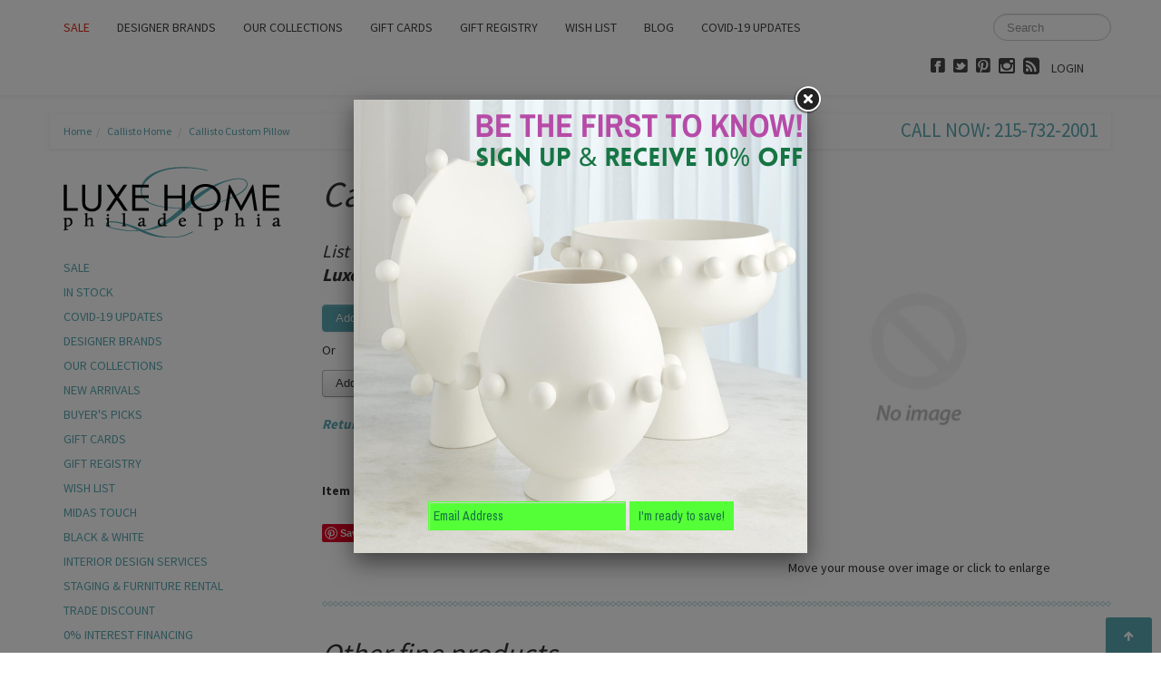

--- FILE ---
content_type: text/html; charset=utf-8
request_url: https://www.luxehomephiladelphia.com/products/callisto-custom-pillow
body_size: 19860
content:
<!DOCTYPE html>
<html lang="en">
<head>
    <meta charset="utf-8">
<meta http-equiv="X-UA-Compatible" content="IE=edge,chrome=1">
<meta name="viewport" content="width=device-width, initial-scale=1, maximum-scale=1">
<meta name="msvalidate.01" content="36B156D92F3A7F83A1A77771496B1ED2" /> 

<!-- Titles -->

<title>Callisto Custom Pillow | Luxe Home Philadelphia</title>


<!-- Meta Descriptions -->


<meta name="description" content="" />

<link rel="canonical" href="https://www.luxehomephiladelphia.com/products/callisto-custom-pillow" />

<meta name="google-site-verification" content="Yu9S28kEeimqdOv5WI-NbErc8HiG_5V7Kde8gj_kb78" />

<!-- Icons -->
<link rel="shortcut icon" type="image/x-icon" href="//www.luxehomephiladelphia.com/cdn/shop/t/14/assets/favicon.png?v=42554961080016680231467670891">
<link rel="apple-touch-icon" sizes="57x57" href="//www.luxehomephiladelphia.com/cdn/shop/t/14/assets/icon-ip.png?v=1526">
<link rel="apple-touch-icon" sizes="72x72" href="//www.luxehomephiladelphia.com/cdn/shop/t/14/assets/icon-ipad.png?v=1526">
<link rel="apple-touch-icon" sizes="114x114" href="//www.luxehomephiladelphia.com/cdn/shop/t/14/assets/aicon-ip4.png?v=1526">

<!-- Stylesheets -->
<link href="//www.luxehomephiladelphia.com/cdn/shop/t/14/assets/jquery.fancybox.css?v=8757206685042163971467670895" rel="stylesheet" type="text/css" media="all" />
<link href="//www.luxehomephiladelphia.com/cdn/shop/t/14/assets/base.css?v=10276204198419042101467670887" rel="stylesheet" type="text/css" media="all" />
<link href="//netdna.bootstrapcdn.com/font-awesome/4.0.3/css/font-awesome.css" rel="stylesheet">
<link href="//www.luxehomephiladelphia.com/cdn/shop/t/14/assets/customise.css?v=140101440940111904671467670902" rel="stylesheet" type="text/css" media="all" />
<link href="//www.luxehomephiladelphia.com/cdn/shop/t/14/assets/theme-settings.css?v=135237401416953848301708026730" rel="stylesheet" type="text/css" media="all" />
<!--[if IE]><link href="//www.luxehomephiladelphia.com/cdn/shop/t/14/assets/ie.css?v=170229122150786829051467670902" rel="stylesheet" type="text/css" media="all" /><![endif]-->
<!--[if IE 8]><link href="//www.luxehomephiladelphia.com/cdn/shop/t/14/assets/ie8.css?v=160219277048600546221467670903" rel="stylesheet" type="text/css" media="all" /><![endif]-->
<!--[if IE 7]><link href="//www.luxehomephiladelphia.com/cdn/shop/t/14/assets/ie7.css?v=50569683739487595561467670903" rel="stylesheet" type="text/css" media="all" /><![endif]-->
						
<!-- Jquery -->
<script src="//www.luxehomephiladelphia.com/cdn/shop/t/14/assets/modernizr.js?v=115087500846847922481467670898" type="text/javascript"></script>
<script src="//www.luxehomephiladelphia.com/cdn/shop/t/14/assets/jquery-1.8.3.min.js?v=3219234234076857811467670895" type="text/javascript"></script>
<script src="//www.luxehomephiladelphia.com/cdn/shop/t/14/assets/jquery.uniform_thumbnails.min.js?v=125029303351533902331467670896" type="text/javascript"></script>
<script src="//www.luxehomephiladelphia.com/cdn/shop/t/14/assets/jquery.orderly.min.js?v=169910753178294333541467670896" type="text/javascript"></script>

<!-- Magic Zoom -->
<link href="//www.luxehomephiladelphia.com/cdn/shop/t/14/assets/magiczoomplus.css?v=14203787474226275471467670897" rel="stylesheet" type="text/css" media="all" />
<script src="//www.luxehomephiladelphia.com/cdn/shop/t/14/assets/magiczoomplus.js?v=31354002774989002761486934346" type="text/javascript"></script>

<script>MagicZoomPlus.options={'hint':'false'}</script>

<script>
  $(document).ready(function(){
    $('#main-content article h5').next('section').hide(); 
    $('#main-content article h5').click(function() {
      $(this).next('section').slideToggle();
    });
  });
</script>

<!-- Web Fonts -->
	

	
		
		<link rel="stylesheet" type="text/css" href="//fonts.googleapis.com/css?family=Source+Sans+Pro:300,400,700">
			
		
		<link rel="stylesheet" type="text/css" href="//fonts.googleapis.com/css?family=Source+Sans+Pro:300,400,700">
		
		
		<link rel="stylesheet" type="text/css" href="//fonts.googleapis.com/css?family=Source+Sans+Pro:300,400,700">
		
		
		<link rel="stylesheet" type="text/css" href="//fonts.googleapis.com/css?family=Source+Sans+Pro:300,400,700">
			
	



<!-- Customer Javascripts -->


<script>(function() {
  var _fbq = window._fbq || (window._fbq = []);
  if (!_fbq.loaded) {
    var fbds = document.createElement('script');
    fbds.async = true;
    fbds.src = '//connect.facebook.net/en_US/fbds.js';
    var s = document.getElementsByTagName('script')[0];
    s.parentNode.insertBefore(fbds, s);
    _fbq.loaded = true;
  }
  _fbq.push(['addPixelId', '346539222166403']);
})();
  window._fbq = window._fbq || [];
  window._fbq.push(['track', 'PixelInitialized', {}]);
</script>
<noscript><img height="1" width="1" alt="" style="display:none" src="https://www.facebook.com/tr?id=346539222166403&ev=NoScript" /></noscript>



	<script>window.performance && window.performance.mark && window.performance.mark('shopify.content_for_header.start');</script><meta name="google-site-verification" content="NKAgiBjavD5kT-XKUzwOu85TQ0diu1A9PijvPRgYG_Y">
<meta id="shopify-digital-wallet" name="shopify-digital-wallet" content="/2374125/digital_wallets/dialog">
<meta name="shopify-checkout-api-token" content="3ec5b5de2a1446798070e98642f740e3">
<link rel="alternate" type="application/json+oembed" href="https://www.luxehomephiladelphia.com/products/callisto-custom-pillow.oembed">
<script async="async" src="/checkouts/internal/preloads.js?locale=en-US"></script>
<link rel="preconnect" href="https://shop.app" crossorigin="anonymous">
<script async="async" src="https://shop.app/checkouts/internal/preloads.js?locale=en-US&shop_id=2374125" crossorigin="anonymous"></script>
<script id="apple-pay-shop-capabilities" type="application/json">{"shopId":2374125,"countryCode":"US","currencyCode":"USD","merchantCapabilities":["supports3DS"],"merchantId":"gid:\/\/shopify\/Shop\/2374125","merchantName":"Luxe Home Philadelphia","requiredBillingContactFields":["postalAddress","email","phone"],"requiredShippingContactFields":["postalAddress","email","phone"],"shippingType":"shipping","supportedNetworks":["visa","masterCard","amex","discover","elo","jcb"],"total":{"type":"pending","label":"Luxe Home Philadelphia","amount":"1.00"},"shopifyPaymentsEnabled":true,"supportsSubscriptions":true}</script>
<script id="shopify-features" type="application/json">{"accessToken":"3ec5b5de2a1446798070e98642f740e3","betas":["rich-media-storefront-analytics"],"domain":"www.luxehomephiladelphia.com","predictiveSearch":true,"shopId":2374125,"locale":"en"}</script>
<script>var Shopify = Shopify || {};
Shopify.shop = "luxe-home.myshopify.com";
Shopify.locale = "en";
Shopify.currency = {"active":"USD","rate":"1.0"};
Shopify.country = "US";
Shopify.theme = {"name":"Luxe Home V2.3 SKU changes 5\/7\/16","id":105922820,"schema_name":null,"schema_version":null,"theme_store_id":null,"role":"main"};
Shopify.theme.handle = "null";
Shopify.theme.style = {"id":null,"handle":null};
Shopify.cdnHost = "www.luxehomephiladelphia.com/cdn";
Shopify.routes = Shopify.routes || {};
Shopify.routes.root = "/";</script>
<script type="module">!function(o){(o.Shopify=o.Shopify||{}).modules=!0}(window);</script>
<script>!function(o){function n(){var o=[];function n(){o.push(Array.prototype.slice.apply(arguments))}return n.q=o,n}var t=o.Shopify=o.Shopify||{};t.loadFeatures=n(),t.autoloadFeatures=n()}(window);</script>
<script>
  window.ShopifyPay = window.ShopifyPay || {};
  window.ShopifyPay.apiHost = "shop.app\/pay";
  window.ShopifyPay.redirectState = null;
</script>
<script id="shop-js-analytics" type="application/json">{"pageType":"product"}</script>
<script defer="defer" async type="module" src="//www.luxehomephiladelphia.com/cdn/shopifycloud/shop-js/modules/v2/client.init-shop-cart-sync_BT-GjEfc.en.esm.js"></script>
<script defer="defer" async type="module" src="//www.luxehomephiladelphia.com/cdn/shopifycloud/shop-js/modules/v2/chunk.common_D58fp_Oc.esm.js"></script>
<script defer="defer" async type="module" src="//www.luxehomephiladelphia.com/cdn/shopifycloud/shop-js/modules/v2/chunk.modal_xMitdFEc.esm.js"></script>
<script type="module">
  await import("//www.luxehomephiladelphia.com/cdn/shopifycloud/shop-js/modules/v2/client.init-shop-cart-sync_BT-GjEfc.en.esm.js");
await import("//www.luxehomephiladelphia.com/cdn/shopifycloud/shop-js/modules/v2/chunk.common_D58fp_Oc.esm.js");
await import("//www.luxehomephiladelphia.com/cdn/shopifycloud/shop-js/modules/v2/chunk.modal_xMitdFEc.esm.js");

  window.Shopify.SignInWithShop?.initShopCartSync?.({"fedCMEnabled":true,"windoidEnabled":true});

</script>
<script>
  window.Shopify = window.Shopify || {};
  if (!window.Shopify.featureAssets) window.Shopify.featureAssets = {};
  window.Shopify.featureAssets['shop-js'] = {"shop-cart-sync":["modules/v2/client.shop-cart-sync_DZOKe7Ll.en.esm.js","modules/v2/chunk.common_D58fp_Oc.esm.js","modules/v2/chunk.modal_xMitdFEc.esm.js"],"init-fed-cm":["modules/v2/client.init-fed-cm_B6oLuCjv.en.esm.js","modules/v2/chunk.common_D58fp_Oc.esm.js","modules/v2/chunk.modal_xMitdFEc.esm.js"],"shop-cash-offers":["modules/v2/client.shop-cash-offers_D2sdYoxE.en.esm.js","modules/v2/chunk.common_D58fp_Oc.esm.js","modules/v2/chunk.modal_xMitdFEc.esm.js"],"shop-login-button":["modules/v2/client.shop-login-button_QeVjl5Y3.en.esm.js","modules/v2/chunk.common_D58fp_Oc.esm.js","modules/v2/chunk.modal_xMitdFEc.esm.js"],"pay-button":["modules/v2/client.pay-button_DXTOsIq6.en.esm.js","modules/v2/chunk.common_D58fp_Oc.esm.js","modules/v2/chunk.modal_xMitdFEc.esm.js"],"shop-button":["modules/v2/client.shop-button_DQZHx9pm.en.esm.js","modules/v2/chunk.common_D58fp_Oc.esm.js","modules/v2/chunk.modal_xMitdFEc.esm.js"],"avatar":["modules/v2/client.avatar_BTnouDA3.en.esm.js"],"init-windoid":["modules/v2/client.init-windoid_CR1B-cfM.en.esm.js","modules/v2/chunk.common_D58fp_Oc.esm.js","modules/v2/chunk.modal_xMitdFEc.esm.js"],"init-shop-for-new-customer-accounts":["modules/v2/client.init-shop-for-new-customer-accounts_C_vY_xzh.en.esm.js","modules/v2/client.shop-login-button_QeVjl5Y3.en.esm.js","modules/v2/chunk.common_D58fp_Oc.esm.js","modules/v2/chunk.modal_xMitdFEc.esm.js"],"init-shop-email-lookup-coordinator":["modules/v2/client.init-shop-email-lookup-coordinator_BI7n9ZSv.en.esm.js","modules/v2/chunk.common_D58fp_Oc.esm.js","modules/v2/chunk.modal_xMitdFEc.esm.js"],"init-shop-cart-sync":["modules/v2/client.init-shop-cart-sync_BT-GjEfc.en.esm.js","modules/v2/chunk.common_D58fp_Oc.esm.js","modules/v2/chunk.modal_xMitdFEc.esm.js"],"shop-toast-manager":["modules/v2/client.shop-toast-manager_DiYdP3xc.en.esm.js","modules/v2/chunk.common_D58fp_Oc.esm.js","modules/v2/chunk.modal_xMitdFEc.esm.js"],"init-customer-accounts":["modules/v2/client.init-customer-accounts_D9ZNqS-Q.en.esm.js","modules/v2/client.shop-login-button_QeVjl5Y3.en.esm.js","modules/v2/chunk.common_D58fp_Oc.esm.js","modules/v2/chunk.modal_xMitdFEc.esm.js"],"init-customer-accounts-sign-up":["modules/v2/client.init-customer-accounts-sign-up_iGw4briv.en.esm.js","modules/v2/client.shop-login-button_QeVjl5Y3.en.esm.js","modules/v2/chunk.common_D58fp_Oc.esm.js","modules/v2/chunk.modal_xMitdFEc.esm.js"],"shop-follow-button":["modules/v2/client.shop-follow-button_CqMgW2wH.en.esm.js","modules/v2/chunk.common_D58fp_Oc.esm.js","modules/v2/chunk.modal_xMitdFEc.esm.js"],"checkout-modal":["modules/v2/client.checkout-modal_xHeaAweL.en.esm.js","modules/v2/chunk.common_D58fp_Oc.esm.js","modules/v2/chunk.modal_xMitdFEc.esm.js"],"shop-login":["modules/v2/client.shop-login_D91U-Q7h.en.esm.js","modules/v2/chunk.common_D58fp_Oc.esm.js","modules/v2/chunk.modal_xMitdFEc.esm.js"],"lead-capture":["modules/v2/client.lead-capture_BJmE1dJe.en.esm.js","modules/v2/chunk.common_D58fp_Oc.esm.js","modules/v2/chunk.modal_xMitdFEc.esm.js"],"payment-terms":["modules/v2/client.payment-terms_Ci9AEqFq.en.esm.js","modules/v2/chunk.common_D58fp_Oc.esm.js","modules/v2/chunk.modal_xMitdFEc.esm.js"]};
</script>
<script>(function() {
  var isLoaded = false;
  function asyncLoad() {
    if (isLoaded) return;
    isLoaded = true;
    var urls = ["https:\/\/gift-reggie.eshopadmin.com\/static\/js\/agglomeration.js?shop=luxe-home.myshopify.com","\/\/tag.perfectaudience.com\/serve\/52ac7a95a6c8242dc3000045.js?shop=luxe-home.myshopify.com","\/\/code.tidio.co\/llud1srph1v2jczicosa6hoeekepov6b.js?shop=luxe-home.myshopify.com","https:\/\/popup.lifterapps.com\/js\/modal.js?shop=luxe-home.myshopify.com","\/\/code.tidio.co\/llud1srph1v2jczicosa6hoeekepov6b.js?shop=luxe-home.myshopify.com","\/\/code.tidio.co\/llud1srph1v2jczicosa6hoeekepov6b.js?shop=luxe-home.myshopify.com","https:\/\/js.smile.io\/v1\/smile-shopify.js?shop=luxe-home.myshopify.com","https:\/\/widget-api-ng.yeps.io\/loader\/01928479-1b6c-3281-fbb4-dc5479570635.js?shop=luxe-home.myshopify.com"];
    for (var i = 0; i < urls.length; i++) {
      var s = document.createElement('script');
      s.type = 'text/javascript';
      s.async = true;
      s.src = urls[i];
      var x = document.getElementsByTagName('script')[0];
      x.parentNode.insertBefore(s, x);
    }
  };
  if(window.attachEvent) {
    window.attachEvent('onload', asyncLoad);
  } else {
    window.addEventListener('load', asyncLoad, false);
  }
})();</script>
<script id="__st">var __st={"a":2374125,"offset":-18000,"reqid":"477636cd-632c-47c8-8c93-e72b32b40686-1769067812","pageurl":"www.luxehomephiladelphia.com\/products\/callisto-custom-pillow","u":"6f70dfcf4aff","p":"product","rtyp":"product","rid":7069926228011};</script>
<script>window.ShopifyPaypalV4VisibilityTracking = true;</script>
<script id="captcha-bootstrap">!function(){'use strict';const t='contact',e='account',n='new_comment',o=[[t,t],['blogs',n],['comments',n],[t,'customer']],c=[[e,'customer_login'],[e,'guest_login'],[e,'recover_customer_password'],[e,'create_customer']],r=t=>t.map((([t,e])=>`form[action*='/${t}']:not([data-nocaptcha='true']) input[name='form_type'][value='${e}']`)).join(','),a=t=>()=>t?[...document.querySelectorAll(t)].map((t=>t.form)):[];function s(){const t=[...o],e=r(t);return a(e)}const i='password',u='form_key',d=['recaptcha-v3-token','g-recaptcha-response','h-captcha-response',i],f=()=>{try{return window.sessionStorage}catch{return}},m='__shopify_v',_=t=>t.elements[u];function p(t,e,n=!1){try{const o=window.sessionStorage,c=JSON.parse(o.getItem(e)),{data:r}=function(t){const{data:e,action:n}=t;return t[m]||n?{data:e,action:n}:{data:t,action:n}}(c);for(const[e,n]of Object.entries(r))t.elements[e]&&(t.elements[e].value=n);n&&o.removeItem(e)}catch(o){console.error('form repopulation failed',{error:o})}}const l='form_type',E='cptcha';function T(t){t.dataset[E]=!0}const w=window,h=w.document,L='Shopify',v='ce_forms',y='captcha';let A=!1;((t,e)=>{const n=(g='f06e6c50-85a8-45c8-87d0-21a2b65856fe',I='https://cdn.shopify.com/shopifycloud/storefront-forms-hcaptcha/ce_storefront_forms_captcha_hcaptcha.v1.5.2.iife.js',D={infoText:'Protected by hCaptcha',privacyText:'Privacy',termsText:'Terms'},(t,e,n)=>{const o=w[L][v],c=o.bindForm;if(c)return c(t,g,e,D).then(n);var r;o.q.push([[t,g,e,D],n]),r=I,A||(h.body.append(Object.assign(h.createElement('script'),{id:'captcha-provider',async:!0,src:r})),A=!0)});var g,I,D;w[L]=w[L]||{},w[L][v]=w[L][v]||{},w[L][v].q=[],w[L][y]=w[L][y]||{},w[L][y].protect=function(t,e){n(t,void 0,e),T(t)},Object.freeze(w[L][y]),function(t,e,n,w,h,L){const[v,y,A,g]=function(t,e,n){const i=e?o:[],u=t?c:[],d=[...i,...u],f=r(d),m=r(i),_=r(d.filter((([t,e])=>n.includes(e))));return[a(f),a(m),a(_),s()]}(w,h,L),I=t=>{const e=t.target;return e instanceof HTMLFormElement?e:e&&e.form},D=t=>v().includes(t);t.addEventListener('submit',(t=>{const e=I(t);if(!e)return;const n=D(e)&&!e.dataset.hcaptchaBound&&!e.dataset.recaptchaBound,o=_(e),c=g().includes(e)&&(!o||!o.value);(n||c)&&t.preventDefault(),c&&!n&&(function(t){try{if(!f())return;!function(t){const e=f();if(!e)return;const n=_(t);if(!n)return;const o=n.value;o&&e.removeItem(o)}(t);const e=Array.from(Array(32),(()=>Math.random().toString(36)[2])).join('');!function(t,e){_(t)||t.append(Object.assign(document.createElement('input'),{type:'hidden',name:u})),t.elements[u].value=e}(t,e),function(t,e){const n=f();if(!n)return;const o=[...t.querySelectorAll(`input[type='${i}']`)].map((({name:t})=>t)),c=[...d,...o],r={};for(const[a,s]of new FormData(t).entries())c.includes(a)||(r[a]=s);n.setItem(e,JSON.stringify({[m]:1,action:t.action,data:r}))}(t,e)}catch(e){console.error('failed to persist form',e)}}(e),e.submit())}));const S=(t,e)=>{t&&!t.dataset[E]&&(n(t,e.some((e=>e===t))),T(t))};for(const o of['focusin','change'])t.addEventListener(o,(t=>{const e=I(t);D(e)&&S(e,y())}));const B=e.get('form_key'),M=e.get(l),P=B&&M;t.addEventListener('DOMContentLoaded',(()=>{const t=y();if(P)for(const e of t)e.elements[l].value===M&&p(e,B);[...new Set([...A(),...v().filter((t=>'true'===t.dataset.shopifyCaptcha))])].forEach((e=>S(e,t)))}))}(h,new URLSearchParams(w.location.search),n,t,e,['guest_login'])})(!0,!0)}();</script>
<script integrity="sha256-4kQ18oKyAcykRKYeNunJcIwy7WH5gtpwJnB7kiuLZ1E=" data-source-attribution="shopify.loadfeatures" defer="defer" src="//www.luxehomephiladelphia.com/cdn/shopifycloud/storefront/assets/storefront/load_feature-a0a9edcb.js" crossorigin="anonymous"></script>
<script crossorigin="anonymous" defer="defer" src="//www.luxehomephiladelphia.com/cdn/shopifycloud/storefront/assets/shopify_pay/storefront-65b4c6d7.js?v=20250812"></script>
<script data-source-attribution="shopify.dynamic_checkout.dynamic.init">var Shopify=Shopify||{};Shopify.PaymentButton=Shopify.PaymentButton||{isStorefrontPortableWallets:!0,init:function(){window.Shopify.PaymentButton.init=function(){};var t=document.createElement("script");t.src="https://www.luxehomephiladelphia.com/cdn/shopifycloud/portable-wallets/latest/portable-wallets.en.js",t.type="module",document.head.appendChild(t)}};
</script>
<script data-source-attribution="shopify.dynamic_checkout.buyer_consent">
  function portableWalletsHideBuyerConsent(e){var t=document.getElementById("shopify-buyer-consent"),n=document.getElementById("shopify-subscription-policy-button");t&&n&&(t.classList.add("hidden"),t.setAttribute("aria-hidden","true"),n.removeEventListener("click",e))}function portableWalletsShowBuyerConsent(e){var t=document.getElementById("shopify-buyer-consent"),n=document.getElementById("shopify-subscription-policy-button");t&&n&&(t.classList.remove("hidden"),t.removeAttribute("aria-hidden"),n.addEventListener("click",e))}window.Shopify?.PaymentButton&&(window.Shopify.PaymentButton.hideBuyerConsent=portableWalletsHideBuyerConsent,window.Shopify.PaymentButton.showBuyerConsent=portableWalletsShowBuyerConsent);
</script>
<script data-source-attribution="shopify.dynamic_checkout.cart.bootstrap">document.addEventListener("DOMContentLoaded",(function(){function t(){return document.querySelector("shopify-accelerated-checkout-cart, shopify-accelerated-checkout")}if(t())Shopify.PaymentButton.init();else{new MutationObserver((function(e,n){t()&&(Shopify.PaymentButton.init(),n.disconnect())})).observe(document.body,{childList:!0,subtree:!0})}}));
</script>
<script id='scb4127' type='text/javascript' async='' src='https://www.luxehomephiladelphia.com/cdn/shopifycloud/privacy-banner/storefront-banner.js'></script><link id="shopify-accelerated-checkout-styles" rel="stylesheet" media="screen" href="https://www.luxehomephiladelphia.com/cdn/shopifycloud/portable-wallets/latest/accelerated-checkout-backwards-compat.css" crossorigin="anonymous">
<style id="shopify-accelerated-checkout-cart">
        #shopify-buyer-consent {
  margin-top: 1em;
  display: inline-block;
  width: 100%;
}

#shopify-buyer-consent.hidden {
  display: none;
}

#shopify-subscription-policy-button {
  background: none;
  border: none;
  padding: 0;
  text-decoration: underline;
  font-size: inherit;
  cursor: pointer;
}

#shopify-subscription-policy-button::before {
  box-shadow: none;
}

      </style>

<script>window.performance && window.performance.mark && window.performance.mark('shopify.content_for_header.end');</script>
   <script>
      window['friendbuy'] = window['friendbuy'] || [];
      window['friendbuy'].push(['site', 'site-8d36765c-www.luxehomephiladelphia.com']);
      window['friendbuy'].push(['track', 'customer',
          {
              id: '',
              email: '',
              first_name: '',
              last_name: ''
          }
      ]);
      (function (f, r, n, d, b, y) {
          b = f.createElement(r), y = f.getElementsByTagName(r)[0];b.async = 1;b.src = n;y.parentNode.insertBefore(b, y);
      })(document, 'script', '//djnf6e5yyirys.cloudfront.net/js/friendbuy.min.js');
  </script>
  <!-- Global site tag (gtag.js) - Google Analytics -->
<script async src="https://www.googletagmanager.com/gtag/js?id=G-EMR5N519L0"></script>
<script>
  window.dataLayer = window.dataLayer || [];
  function gtag(){dataLayer.push(arguments);}
  gtag('js', new Date());

  gtag('config', 'G-EMR5N519L0');
</script>
  <!-- Google Tag Manager -->
<script>(function(w,d,s,l,i){w[l]=w[l]||[];w[l].push({'gtm.start':
new Date().getTime(),event:'gtm.js'});var f=d.getElementsByTagName(s)[0],
j=d.createElement(s),dl=l!='dataLayer'?'&l='+l:'';j.async=true;j.src=
'https://www.googletagmanager.com/gtm.js?id='+i+dl;f.parentNode.insertBefore(j,f);
})(window,document,'script','dataLayer','GTM-W9TV99');</script>
<!-- End Google Tag Manager -->
<link href="https://monorail-edge.shopifysvc.com" rel="dns-prefetch">
<script>(function(){if ("sendBeacon" in navigator && "performance" in window) {try {var session_token_from_headers = performance.getEntriesByType('navigation')[0].serverTiming.find(x => x.name == '_s').description;} catch {var session_token_from_headers = undefined;}var session_cookie_matches = document.cookie.match(/_shopify_s=([^;]*)/);var session_token_from_cookie = session_cookie_matches && session_cookie_matches.length === 2 ? session_cookie_matches[1] : "";var session_token = session_token_from_headers || session_token_from_cookie || "";function handle_abandonment_event(e) {var entries = performance.getEntries().filter(function(entry) {return /monorail-edge.shopifysvc.com/.test(entry.name);});if (!window.abandonment_tracked && entries.length === 0) {window.abandonment_tracked = true;var currentMs = Date.now();var navigation_start = performance.timing.navigationStart;var payload = {shop_id: 2374125,url: window.location.href,navigation_start,duration: currentMs - navigation_start,session_token,page_type: "product"};window.navigator.sendBeacon("https://monorail-edge.shopifysvc.com/v1/produce", JSON.stringify({schema_id: "online_store_buyer_site_abandonment/1.1",payload: payload,metadata: {event_created_at_ms: currentMs,event_sent_at_ms: currentMs}}));}}window.addEventListener('pagehide', handle_abandonment_event);}}());</script>
<script id="web-pixels-manager-setup">(function e(e,d,r,n,o){if(void 0===o&&(o={}),!Boolean(null===(a=null===(i=window.Shopify)||void 0===i?void 0:i.analytics)||void 0===a?void 0:a.replayQueue)){var i,a;window.Shopify=window.Shopify||{};var t=window.Shopify;t.analytics=t.analytics||{};var s=t.analytics;s.replayQueue=[],s.publish=function(e,d,r){return s.replayQueue.push([e,d,r]),!0};try{self.performance.mark("wpm:start")}catch(e){}var l=function(){var e={modern:/Edge?\/(1{2}[4-9]|1[2-9]\d|[2-9]\d{2}|\d{4,})\.\d+(\.\d+|)|Firefox\/(1{2}[4-9]|1[2-9]\d|[2-9]\d{2}|\d{4,})\.\d+(\.\d+|)|Chrom(ium|e)\/(9{2}|\d{3,})\.\d+(\.\d+|)|(Maci|X1{2}).+ Version\/(15\.\d+|(1[6-9]|[2-9]\d|\d{3,})\.\d+)([,.]\d+|)( \(\w+\)|)( Mobile\/\w+|) Safari\/|Chrome.+OPR\/(9{2}|\d{3,})\.\d+\.\d+|(CPU[ +]OS|iPhone[ +]OS|CPU[ +]iPhone|CPU IPhone OS|CPU iPad OS)[ +]+(15[._]\d+|(1[6-9]|[2-9]\d|\d{3,})[._]\d+)([._]\d+|)|Android:?[ /-](13[3-9]|1[4-9]\d|[2-9]\d{2}|\d{4,})(\.\d+|)(\.\d+|)|Android.+Firefox\/(13[5-9]|1[4-9]\d|[2-9]\d{2}|\d{4,})\.\d+(\.\d+|)|Android.+Chrom(ium|e)\/(13[3-9]|1[4-9]\d|[2-9]\d{2}|\d{4,})\.\d+(\.\d+|)|SamsungBrowser\/([2-9]\d|\d{3,})\.\d+/,legacy:/Edge?\/(1[6-9]|[2-9]\d|\d{3,})\.\d+(\.\d+|)|Firefox\/(5[4-9]|[6-9]\d|\d{3,})\.\d+(\.\d+|)|Chrom(ium|e)\/(5[1-9]|[6-9]\d|\d{3,})\.\d+(\.\d+|)([\d.]+$|.*Safari\/(?![\d.]+ Edge\/[\d.]+$))|(Maci|X1{2}).+ Version\/(10\.\d+|(1[1-9]|[2-9]\d|\d{3,})\.\d+)([,.]\d+|)( \(\w+\)|)( Mobile\/\w+|) Safari\/|Chrome.+OPR\/(3[89]|[4-9]\d|\d{3,})\.\d+\.\d+|(CPU[ +]OS|iPhone[ +]OS|CPU[ +]iPhone|CPU IPhone OS|CPU iPad OS)[ +]+(10[._]\d+|(1[1-9]|[2-9]\d|\d{3,})[._]\d+)([._]\d+|)|Android:?[ /-](13[3-9]|1[4-9]\d|[2-9]\d{2}|\d{4,})(\.\d+|)(\.\d+|)|Mobile Safari.+OPR\/([89]\d|\d{3,})\.\d+\.\d+|Android.+Firefox\/(13[5-9]|1[4-9]\d|[2-9]\d{2}|\d{4,})\.\d+(\.\d+|)|Android.+Chrom(ium|e)\/(13[3-9]|1[4-9]\d|[2-9]\d{2}|\d{4,})\.\d+(\.\d+|)|Android.+(UC? ?Browser|UCWEB|U3)[ /]?(15\.([5-9]|\d{2,})|(1[6-9]|[2-9]\d|\d{3,})\.\d+)\.\d+|SamsungBrowser\/(5\.\d+|([6-9]|\d{2,})\.\d+)|Android.+MQ{2}Browser\/(14(\.(9|\d{2,})|)|(1[5-9]|[2-9]\d|\d{3,})(\.\d+|))(\.\d+|)|K[Aa][Ii]OS\/(3\.\d+|([4-9]|\d{2,})\.\d+)(\.\d+|)/},d=e.modern,r=e.legacy,n=navigator.userAgent;return n.match(d)?"modern":n.match(r)?"legacy":"unknown"}(),u="modern"===l?"modern":"legacy",c=(null!=n?n:{modern:"",legacy:""})[u],f=function(e){return[e.baseUrl,"/wpm","/b",e.hashVersion,"modern"===e.buildTarget?"m":"l",".js"].join("")}({baseUrl:d,hashVersion:r,buildTarget:u}),m=function(e){var d=e.version,r=e.bundleTarget,n=e.surface,o=e.pageUrl,i=e.monorailEndpoint;return{emit:function(e){var a=e.status,t=e.errorMsg,s=(new Date).getTime(),l=JSON.stringify({metadata:{event_sent_at_ms:s},events:[{schema_id:"web_pixels_manager_load/3.1",payload:{version:d,bundle_target:r,page_url:o,status:a,surface:n,error_msg:t},metadata:{event_created_at_ms:s}}]});if(!i)return console&&console.warn&&console.warn("[Web Pixels Manager] No Monorail endpoint provided, skipping logging."),!1;try{return self.navigator.sendBeacon.bind(self.navigator)(i,l)}catch(e){}var u=new XMLHttpRequest;try{return u.open("POST",i,!0),u.setRequestHeader("Content-Type","text/plain"),u.send(l),!0}catch(e){return console&&console.warn&&console.warn("[Web Pixels Manager] Got an unhandled error while logging to Monorail."),!1}}}}({version:r,bundleTarget:l,surface:e.surface,pageUrl:self.location.href,monorailEndpoint:e.monorailEndpoint});try{o.browserTarget=l,function(e){var d=e.src,r=e.async,n=void 0===r||r,o=e.onload,i=e.onerror,a=e.sri,t=e.scriptDataAttributes,s=void 0===t?{}:t,l=document.createElement("script"),u=document.querySelector("head"),c=document.querySelector("body");if(l.async=n,l.src=d,a&&(l.integrity=a,l.crossOrigin="anonymous"),s)for(var f in s)if(Object.prototype.hasOwnProperty.call(s,f))try{l.dataset[f]=s[f]}catch(e){}if(o&&l.addEventListener("load",o),i&&l.addEventListener("error",i),u)u.appendChild(l);else{if(!c)throw new Error("Did not find a head or body element to append the script");c.appendChild(l)}}({src:f,async:!0,onload:function(){if(!function(){var e,d;return Boolean(null===(d=null===(e=window.Shopify)||void 0===e?void 0:e.analytics)||void 0===d?void 0:d.initialized)}()){var d=window.webPixelsManager.init(e)||void 0;if(d){var r=window.Shopify.analytics;r.replayQueue.forEach((function(e){var r=e[0],n=e[1],o=e[2];d.publishCustomEvent(r,n,o)})),r.replayQueue=[],r.publish=d.publishCustomEvent,r.visitor=d.visitor,r.initialized=!0}}},onerror:function(){return m.emit({status:"failed",errorMsg:"".concat(f," has failed to load")})},sri:function(e){var d=/^sha384-[A-Za-z0-9+/=]+$/;return"string"==typeof e&&d.test(e)}(c)?c:"",scriptDataAttributes:o}),m.emit({status:"loading"})}catch(e){m.emit({status:"failed",errorMsg:(null==e?void 0:e.message)||"Unknown error"})}}})({shopId: 2374125,storefrontBaseUrl: "https://www.luxehomephiladelphia.com",extensionsBaseUrl: "https://extensions.shopifycdn.com/cdn/shopifycloud/web-pixels-manager",monorailEndpoint: "https://monorail-edge.shopifysvc.com/unstable/produce_batch",surface: "storefront-renderer",enabledBetaFlags: ["2dca8a86"],webPixelsConfigList: [{"id":"177700907","configuration":"{\"config\":\"{\\\"pixel_id\\\":\\\"G-EMR5N519L0\\\",\\\"target_country\\\":\\\"US\\\",\\\"gtag_events\\\":[{\\\"type\\\":\\\"begin_checkout\\\",\\\"action_label\\\":[\\\"G-EMR5N519L0\\\",\\\"AW-1004623734\\\/_QuICKO5lqkBEPauhd8D\\\"]},{\\\"type\\\":\\\"search\\\",\\\"action_label\\\":[\\\"G-EMR5N519L0\\\",\\\"AW-1004623734\\\/R_d1CKa5lqkBEPauhd8D\\\"]},{\\\"type\\\":\\\"view_item\\\",\\\"action_label\\\":[\\\"G-EMR5N519L0\\\",\\\"AW-1004623734\\\/8ewtCJ25lqkBEPauhd8D\\\",\\\"MC-ENVLTEVP0N\\\"]},{\\\"type\\\":\\\"purchase\\\",\\\"action_label\\\":[\\\"G-EMR5N519L0\\\",\\\"AW-1004623734\\\/KOHfCOG4lqkBEPauhd8D\\\",\\\"MC-ENVLTEVP0N\\\"]},{\\\"type\\\":\\\"page_view\\\",\\\"action_label\\\":[\\\"G-EMR5N519L0\\\",\\\"AW-1004623734\\\/A8vuCN64lqkBEPauhd8D\\\",\\\"MC-ENVLTEVP0N\\\"]},{\\\"type\\\":\\\"add_payment_info\\\",\\\"action_label\\\":[\\\"G-EMR5N519L0\\\",\\\"AW-1004623734\\\/2eCmCKm5lqkBEPauhd8D\\\"]},{\\\"type\\\":\\\"add_to_cart\\\",\\\"action_label\\\":[\\\"G-EMR5N519L0\\\",\\\"AW-1004623734\\\/BdweCKC5lqkBEPauhd8D\\\"]}],\\\"enable_monitoring_mode\\\":false}\"}","eventPayloadVersion":"v1","runtimeContext":"OPEN","scriptVersion":"b2a88bafab3e21179ed38636efcd8a93","type":"APP","apiClientId":1780363,"privacyPurposes":[],"dataSharingAdjustments":{"protectedCustomerApprovalScopes":["read_customer_address","read_customer_email","read_customer_name","read_customer_personal_data","read_customer_phone"]}},{"id":"100040747","configuration":"{\"pixel_id\":\"1620020821464166\",\"pixel_type\":\"facebook_pixel\",\"metaapp_system_user_token\":\"-\"}","eventPayloadVersion":"v1","runtimeContext":"OPEN","scriptVersion":"ca16bc87fe92b6042fbaa3acc2fbdaa6","type":"APP","apiClientId":2329312,"privacyPurposes":["ANALYTICS","MARKETING","SALE_OF_DATA"],"dataSharingAdjustments":{"protectedCustomerApprovalScopes":["read_customer_address","read_customer_email","read_customer_name","read_customer_personal_data","read_customer_phone"]}},{"id":"shopify-app-pixel","configuration":"{}","eventPayloadVersion":"v1","runtimeContext":"STRICT","scriptVersion":"0450","apiClientId":"shopify-pixel","type":"APP","privacyPurposes":["ANALYTICS","MARKETING"]},{"id":"shopify-custom-pixel","eventPayloadVersion":"v1","runtimeContext":"LAX","scriptVersion":"0450","apiClientId":"shopify-pixel","type":"CUSTOM","privacyPurposes":["ANALYTICS","MARKETING"]}],isMerchantRequest: false,initData: {"shop":{"name":"Luxe Home Philadelphia","paymentSettings":{"currencyCode":"USD"},"myshopifyDomain":"luxe-home.myshopify.com","countryCode":"US","storefrontUrl":"https:\/\/www.luxehomephiladelphia.com"},"customer":null,"cart":null,"checkout":null,"productVariants":[{"price":{"amount":350.0,"currencyCode":"USD"},"product":{"title":"Callisto Custom Pillow","vendor":"Callisto Home","id":"7069926228011","untranslatedTitle":"Callisto Custom Pillow","url":"\/products\/callisto-custom-pillow","type":"Pillows"},"id":"40690423431211","image":null,"sku":"48010","title":"Default Title","untranslatedTitle":"Default Title"}],"purchasingCompany":null},},"https://www.luxehomephiladelphia.com/cdn","fcfee988w5aeb613cpc8e4bc33m6693e112",{"modern":"","legacy":""},{"shopId":"2374125","storefrontBaseUrl":"https:\/\/www.luxehomephiladelphia.com","extensionBaseUrl":"https:\/\/extensions.shopifycdn.com\/cdn\/shopifycloud\/web-pixels-manager","surface":"storefront-renderer","enabledBetaFlags":"[\"2dca8a86\"]","isMerchantRequest":"false","hashVersion":"fcfee988w5aeb613cpc8e4bc33m6693e112","publish":"custom","events":"[[\"page_viewed\",{}],[\"product_viewed\",{\"productVariant\":{\"price\":{\"amount\":350.0,\"currencyCode\":\"USD\"},\"product\":{\"title\":\"Callisto Custom Pillow\",\"vendor\":\"Callisto Home\",\"id\":\"7069926228011\",\"untranslatedTitle\":\"Callisto Custom Pillow\",\"url\":\"\/products\/callisto-custom-pillow\",\"type\":\"Pillows\"},\"id\":\"40690423431211\",\"image\":null,\"sku\":\"48010\",\"title\":\"Default Title\",\"untranslatedTitle\":\"Default Title\"}}]]"});</script><script>
  window.ShopifyAnalytics = window.ShopifyAnalytics || {};
  window.ShopifyAnalytics.meta = window.ShopifyAnalytics.meta || {};
  window.ShopifyAnalytics.meta.currency = 'USD';
  var meta = {"product":{"id":7069926228011,"gid":"gid:\/\/shopify\/Product\/7069926228011","vendor":"Callisto Home","type":"Pillows","handle":"callisto-custom-pillow","variants":[{"id":40690423431211,"price":35000,"name":"Callisto Custom Pillow","public_title":null,"sku":"48010"}],"remote":false},"page":{"pageType":"product","resourceType":"product","resourceId":7069926228011,"requestId":"477636cd-632c-47c8-8c93-e72b32b40686-1769067812"}};
  for (var attr in meta) {
    window.ShopifyAnalytics.meta[attr] = meta[attr];
  }
</script>
<script class="analytics">
  (function () {
    var customDocumentWrite = function(content) {
      var jquery = null;

      if (window.jQuery) {
        jquery = window.jQuery;
      } else if (window.Checkout && window.Checkout.$) {
        jquery = window.Checkout.$;
      }

      if (jquery) {
        jquery('body').append(content);
      }
    };

    var hasLoggedConversion = function(token) {
      if (token) {
        return document.cookie.indexOf('loggedConversion=' + token) !== -1;
      }
      return false;
    }

    var setCookieIfConversion = function(token) {
      if (token) {
        var twoMonthsFromNow = new Date(Date.now());
        twoMonthsFromNow.setMonth(twoMonthsFromNow.getMonth() + 2);

        document.cookie = 'loggedConversion=' + token + '; expires=' + twoMonthsFromNow;
      }
    }

    var trekkie = window.ShopifyAnalytics.lib = window.trekkie = window.trekkie || [];
    if (trekkie.integrations) {
      return;
    }
    trekkie.methods = [
      'identify',
      'page',
      'ready',
      'track',
      'trackForm',
      'trackLink'
    ];
    trekkie.factory = function(method) {
      return function() {
        var args = Array.prototype.slice.call(arguments);
        args.unshift(method);
        trekkie.push(args);
        return trekkie;
      };
    };
    for (var i = 0; i < trekkie.methods.length; i++) {
      var key = trekkie.methods[i];
      trekkie[key] = trekkie.factory(key);
    }
    trekkie.load = function(config) {
      trekkie.config = config || {};
      trekkie.config.initialDocumentCookie = document.cookie;
      var first = document.getElementsByTagName('script')[0];
      var script = document.createElement('script');
      script.type = 'text/javascript';
      script.onerror = function(e) {
        var scriptFallback = document.createElement('script');
        scriptFallback.type = 'text/javascript';
        scriptFallback.onerror = function(error) {
                var Monorail = {
      produce: function produce(monorailDomain, schemaId, payload) {
        var currentMs = new Date().getTime();
        var event = {
          schema_id: schemaId,
          payload: payload,
          metadata: {
            event_created_at_ms: currentMs,
            event_sent_at_ms: currentMs
          }
        };
        return Monorail.sendRequest("https://" + monorailDomain + "/v1/produce", JSON.stringify(event));
      },
      sendRequest: function sendRequest(endpointUrl, payload) {
        // Try the sendBeacon API
        if (window && window.navigator && typeof window.navigator.sendBeacon === 'function' && typeof window.Blob === 'function' && !Monorail.isIos12()) {
          var blobData = new window.Blob([payload], {
            type: 'text/plain'
          });

          if (window.navigator.sendBeacon(endpointUrl, blobData)) {
            return true;
          } // sendBeacon was not successful

        } // XHR beacon

        var xhr = new XMLHttpRequest();

        try {
          xhr.open('POST', endpointUrl);
          xhr.setRequestHeader('Content-Type', 'text/plain');
          xhr.send(payload);
        } catch (e) {
          console.log(e);
        }

        return false;
      },
      isIos12: function isIos12() {
        return window.navigator.userAgent.lastIndexOf('iPhone; CPU iPhone OS 12_') !== -1 || window.navigator.userAgent.lastIndexOf('iPad; CPU OS 12_') !== -1;
      }
    };
    Monorail.produce('monorail-edge.shopifysvc.com',
      'trekkie_storefront_load_errors/1.1',
      {shop_id: 2374125,
      theme_id: 105922820,
      app_name: "storefront",
      context_url: window.location.href,
      source_url: "//www.luxehomephiladelphia.com/cdn/s/trekkie.storefront.1bbfab421998800ff09850b62e84b8915387986d.min.js"});

        };
        scriptFallback.async = true;
        scriptFallback.src = '//www.luxehomephiladelphia.com/cdn/s/trekkie.storefront.1bbfab421998800ff09850b62e84b8915387986d.min.js';
        first.parentNode.insertBefore(scriptFallback, first);
      };
      script.async = true;
      script.src = '//www.luxehomephiladelphia.com/cdn/s/trekkie.storefront.1bbfab421998800ff09850b62e84b8915387986d.min.js';
      first.parentNode.insertBefore(script, first);
    };
    trekkie.load(
      {"Trekkie":{"appName":"storefront","development":false,"defaultAttributes":{"shopId":2374125,"isMerchantRequest":null,"themeId":105922820,"themeCityHash":"1647084809287675796","contentLanguage":"en","currency":"USD","eventMetadataId":"dfb3a214-3e7d-4926-b927-0edcfd2b8c32"},"isServerSideCookieWritingEnabled":true,"monorailRegion":"shop_domain","enabledBetaFlags":["65f19447"]},"Session Attribution":{},"S2S":{"facebookCapiEnabled":false,"source":"trekkie-storefront-renderer","apiClientId":580111}}
    );

    var loaded = false;
    trekkie.ready(function() {
      if (loaded) return;
      loaded = true;

      window.ShopifyAnalytics.lib = window.trekkie;

      var originalDocumentWrite = document.write;
      document.write = customDocumentWrite;
      try { window.ShopifyAnalytics.merchantGoogleAnalytics.call(this); } catch(error) {};
      document.write = originalDocumentWrite;

      window.ShopifyAnalytics.lib.page(null,{"pageType":"product","resourceType":"product","resourceId":7069926228011,"requestId":"477636cd-632c-47c8-8c93-e72b32b40686-1769067812","shopifyEmitted":true});

      var match = window.location.pathname.match(/checkouts\/(.+)\/(thank_you|post_purchase)/)
      var token = match? match[1]: undefined;
      if (!hasLoggedConversion(token)) {
        setCookieIfConversion(token);
        window.ShopifyAnalytics.lib.track("Viewed Product",{"currency":"USD","variantId":40690423431211,"productId":7069926228011,"productGid":"gid:\/\/shopify\/Product\/7069926228011","name":"Callisto Custom Pillow","price":"350.00","sku":"48010","brand":"Callisto Home","variant":null,"category":"Pillows","nonInteraction":true,"remote":false},undefined,undefined,{"shopifyEmitted":true});
      window.ShopifyAnalytics.lib.track("monorail:\/\/trekkie_storefront_viewed_product\/1.1",{"currency":"USD","variantId":40690423431211,"productId":7069926228011,"productGid":"gid:\/\/shopify\/Product\/7069926228011","name":"Callisto Custom Pillow","price":"350.00","sku":"48010","brand":"Callisto Home","variant":null,"category":"Pillows","nonInteraction":true,"remote":false,"referer":"https:\/\/www.luxehomephiladelphia.com\/products\/callisto-custom-pillow"});
      }
    });


        var eventsListenerScript = document.createElement('script');
        eventsListenerScript.async = true;
        eventsListenerScript.src = "//www.luxehomephiladelphia.com/cdn/shopifycloud/storefront/assets/shop_events_listener-3da45d37.js";
        document.getElementsByTagName('head')[0].appendChild(eventsListenerScript);

})();</script>
  <script>
  if (!window.ga || (window.ga && typeof window.ga !== 'function')) {
    window.ga = function ga() {
      (window.ga.q = window.ga.q || []).push(arguments);
      if (window.Shopify && window.Shopify.analytics && typeof window.Shopify.analytics.publish === 'function') {
        window.Shopify.analytics.publish("ga_stub_called", {}, {sendTo: "google_osp_migration"});
      }
      console.error("Shopify's Google Analytics stub called with:", Array.from(arguments), "\nSee https://help.shopify.com/manual/promoting-marketing/pixels/pixel-migration#google for more information.");
    };
    if (window.Shopify && window.Shopify.analytics && typeof window.Shopify.analytics.publish === 'function') {
      window.Shopify.analytics.publish("ga_stub_initialized", {}, {sendTo: "google_osp_migration"});
    }
  }
</script>
<script
  defer
  src="https://www.luxehomephiladelphia.com/cdn/shopifycloud/perf-kit/shopify-perf-kit-3.0.4.min.js"
  data-application="storefront-renderer"
  data-shop-id="2374125"
  data-render-region="gcp-us-central1"
  data-page-type="product"
  data-theme-instance-id="105922820"
  data-theme-name=""
  data-theme-version=""
  data-monorail-region="shop_domain"
  data-resource-timing-sampling-rate="10"
  data-shs="true"
  data-shs-beacon="true"
  data-shs-export-with-fetch="true"
  data-shs-logs-sample-rate="1"
  data-shs-beacon-endpoint="https://www.luxehomephiladelphia.com/api/collect"
></script>
</head>
<body>
  <!-- Google Tag Manager (noscript) -->
<noscript><iframe src="https://www.googletagmanager.com/ns.html?id=GTM-W9TV99"
height="0" width="0" style="display:none;visibility:hidden"></iframe></noscript>
<!-- End Google Tag Manager (noscript) -->
	<div id="container-wrap">
		<div id="main" class="tab-side-pad static-nav"> <!-- main content wrap for sticky footer-->
			<!-- NAV BAR -->
			<div class="navbar navbar-fixed-top">
				<div class="navbar-inner">
					<div class="container">
						<!-- COLLAPSE BUTTON -->
						<a class="btn btn-navbar" data-toggle="collapse" data-target=".nav-collapse">
							<span class="icon-bar"></span>
							<span class="icon-bar"></span>
							<span class="icon-bar"></span>
						</a>
						<div class="nav-collapse collapse">
							<!-- LOGO IN NAV BAR -->
							
							<!-- MAIN NAVIGATION -->
							<ul class="nav">
								

								
								
								<li >
									<a href="/collections/online-modern-furniture-sale-furniture-deals" title="View Sale" class="sale">Sale</a>        
								</li>    
								
								

								
								
								<li >
									<a href="/pages/modern-furniture-manufacturers-contemporary-furniture-brands" title="View Designer Brands">Designer Brands</a>        
								</li>    
								
								

								
								
								<li >
									<a href="/pages/modern-tables-beds-sofas-chairs-home-accessories-lighting" title="View Our Collections">Our Collections</a>        
								</li>    
								
								

								
								
								<li >
									<a href="/products/gift-card" title="View Gift Cards">Gift Cards</a>        
								</li>    
								
								

								
								
								<li >
									<a href="https://www.luxehomephiladelphia.com/apps/giftregistry/signup" title="View Gift Registry">Gift Registry</a>        
								</li>    
								
								

								
								
								<li >
									<a href="https://www.luxehomephiladelphia.com/apps/giftregistry/login?type=wishlist" title="View Wish List">Wish List</a>        
								</li>    
								
								

								
								
								<li >
									<a href="/blogs/news" title="View Blog">Blog</a>        
								</li>    
								
								

								
								
								<li >
									<a href="/pages/covid-19-information" title="View COVID-19 Updates">COVID-19 Updates</a>        
								</li>    
								
								
							</ul>
							
							<!-- SEARCH FIELD-->
							
							<form class="navbar-search pull-right" action="/search" method="get">
								
								<input id="search-input" name="q" type="text" class="search-query" placeholder="Search" data-provide="typeahead" data-source="[]" autocomplete="off">  
							</form>
							

							<!-- FEATURES AND ACCOUNT LINKS -->
							
							<ul class="nav account-nav pull-right">
								
								<li>
									<a href="https://www.facebook.com/LuxeHomePhiladelphia" title="View Luxe Home Philadelphia's Facebook page" target="_blank" class="icon fa fa-facebook-square facebook"></a>
									<a href="http://twitter.com/LuxeHomePA" title="View Luxe Home Philadelphia's Twitter page" target="_blank" class="icon fa fa-twitter-square twitter"></a>
									
									<a href="http://pinterest.com/luxehome" title="View Luxe Home Philadelphia's Pinterest page" target="_blank" class="icon pinterest fa fa-pinterest-square"></a>
									<a href="http://instagram.com/luxehomephiladelphia" title="View Luxe Home Philadelphia's Instagram page" target="_blank" class="icon instagram fa fa-instagram"></a>
                                  	<a href="/blogs/news.atom" title="View Luxe Home Philadelphia's RSS Feed" target="_blank" class="icon fa fa-rss-square rss"></a>
								</li>
								
								<!--CURRENCY CONVERTER DROPDOWN-->
								

								<!-- CART COUNT -->
								

								<!-- CUSTOMER ACCOUNT LINKS-->
								
								

								<li><a href="/account/login" id="customer_login_link">Login</a></li>
								
								
								

							</ul><!-- /.nav pull-right -->
							

						</div><!-- /.nav-collapse -->
					</div><!-- /.container-->
				</div><!-- /.navbar-inner -->
			</div><!-- /.navbar-fixed-top -->
			<div class="container btm-m">
				
				<!-- BODY LOGO (ABOVE SLIDER) -->
                
                
				
				<a href="/" title="View Luxe Home Philadelphia homepage" class="logo visible-phone btm-m bl">
					<img src="//www.luxehomephiladelphia.com/cdn/shop/t/14/assets/sidebar_logo.png?v=38432356090053520311467670898" alt="Luxe Home Philadelphia Logo">
				</a>
				
				
				<!-- BREADCRUMBS -->
				
				<ul class="breadcrumb hidden-phone">
					<li><a href="/" class="homepage-link" title="Back to the frontpage">Home</a><span class="divider">/</span></li>
					
					            
					<li>
						
						
						<a href="/collections/callisto-home-decorative-pillows-sale" title="">Callisto Home</a>
						
						<span class="divider">/</span>
					</li>
					
					
					<li>Callisto Custom Pillow</li>    
					<li class="pull-right call-now">Call now: 215-732-2001</li>
				</ul>
				

				<!-- CONTENT -->
				<div class="row-fluid">
					<div class="span3 hidden-phone" id="sidebar">

    <!-- SIDEBAR LOGO -->
	
	
	<a class="bl logo l-m" href="/" title="View Luxe Home Philadelphia homepage">
		<img src="//www.luxehomephiladelphia.com/cdn/shop/t/14/assets/sidebar_logo.png?v=38432356090053520311467670898" alt="Luxe Home Philadelphia Logo">
	</a>
	
	<hr>
	

	<!-- SIDEBAR LINKLISTS -->
	 
	<ul class="nav nav-list">
		
		<li><a href="/collections/online-modern-furniture-sale-furniture-deals" title="">Sale</a></li>
		
		<li><a href="/collections/in-stock" title="">In Stock</a></li>
		
		<li><a href="/pages/covid-19-information" title="">COVID-19 Updates</a></li>
		
		<li><a href="/pages/modern-furniture-manufacturers-contemporary-furniture-brands" title="">Designer Brands</a></li>
		
		<li><a href="/pages/modern-tables-beds-sofas-chairs-home-accessories-lighting" title="">Our Collections</a></li>
		
		<li><a href="/collections/modern-furniture-store-new-arrivals" title="">New Arrivals</a></li>
		
		<li><a href="/collections/top-furniture-selections" title="">Buyer's Picks</a></li>
		
		<li><a href="/products/gift-card" title="">Gift Cards</a></li>
		
		<li><a href="/apps/giftregistry/signup" title="">Gift Registry</a></li>
		
		<li><a href="/apps/giftregistry/login?type=wishlist" title="">Wish List</a></li>
		
		<li><a href="/collections/midas-touch" title="">Midas Touch</a></li>
		
		<li><a href="/collections/black-white" title="">Black & White</a></li>
		
		<li><a href="/collections/interior-designers-main-line-philadelphia-nyc" title="">Interior Design Services</a></li>
		
		<li><a href="/blogs/furniture-staging-rentals" title="">Staging & Furniture Rental</a></li>
		
		<li><a href="/pages/interior-designer-trade-discount" title="">Trade Discount</a></li>
		
		<li><a href="/pages/furniture-financing-ge-capital" title="">0% Interest Financing</a></li>
		
		<li><a href="/collections/window-shopping-philadelphia-furniture-store" title="">Window Shopping</a></li>
		
		<li><a href="/collections/interior-design-vignettes" title="">Design Vignettes</a></li>
		
		<li><a href="/collections/as-seen-in" title="">As Seen In</a></li>
		
		<li><a href="/pages/videos" title="">Videos</a></li>
		
		<li><a href="/pages/luxe-home-news-and-articles" title="">Blog Article Listings</a></li>
		
		<li><a href="/pages/furniture-delivery-service-philadelphia-nyc" title="">Delivery Service</a></li>
		
		<li><a href="/pages/international-shipping" title="">International Shipping</a></li>
		
		<li><a href="/pages/furniture-stores-in-philadelphia-modern-furniture-contemporary-furniture" title="">About Us</a></li>
		
	</ul>
	
	
	

	<!-- SIDEBAR NEWSLETTER -->
	


	<!-- SIDEBAR BLOG SUMMARY -->
	
	<hr class="pattern">
	<h4 class="l-m top-em">Luxe Home Blog</h4>
	<ul class="nav nav-list">
		
		<li>
			<a href="/blogs/news/dress-your-bed"><span class="softer">11/16/16&nbsp;&mdash; </span>Dress Your BED - Part 1: Pillows and Throws</a>
			<p>Onyx Mink Faur Fur Pillows - Fabulous Furs, Le Chic...&nbsp;<a href="/blogs/news/dress-your-bed" title="">read more</a></p>
		</li>
		
		<li>
			<a href="/blogs/news/philadelphia-staging-2114-sansom-street"><span class="softer">09/22/16&nbsp;&mdash; </span>Luxe Home Staging Services</a>
			<p> Shop all of the looks from this blog on our...&nbsp;<a href="/blogs/news/philadelphia-staging-2114-sansom-street" title="">read more</a></p>
		</li>
		
		<li>
			<a href="/blogs/news/83723012-bright-ideas"><span class="softer">01/19/16&nbsp;&mdash; </span>Bright Ideas!</a>
			<p>   Above: Cubist Medium Chandelier, Cleo Desk Lamp, and Liasion...&nbsp;<a href="/blogs/news/83723012-bright-ideas" title="">read more</a></p>
		</li>
		
	</ul>
	

</div>
					
					<div class="span9 columns">
    <div class="row-fluid" id="product">
		<div class="span6">
			
			<!-- PRODUCT INFORMATION -->
			<article>
				<h1 class="title">Callisto Custom Pillow</h1>
				<!-- MOBILE PRODUCT IMAGES -->
				<div class="span6 visible-phone">
					<ul class="thumbnails">
						
					</ul>
				</div>
				<!-- PRODUCT FORM (above description) -->
				
								<form action="/cart/add" method="post" class="no-bottom-margin">
					
					<div class="row-fluid">
						
						<input type="hidden" name="id" value="40690423431211" />
						
					</div>
					<div class="clearfix purchase-buy row-fluid">
						<div id="price-field">
                            <h4>
								<table>
	<tbody>
        
		<tr>
			<td>List Price:&nbsp;</td> 
			<td>$435.00</td>
		</tr>
		
		
		
		<tr>
			
			<td><strong>Luxe Price:&nbsp;</strong></td> 
			<td><strong><span class="prod_price">$350.00</span></strong></td>
			
		</tr>
		
		
	</tbody>
</table>










                            </h4>
							
							
							
                          
                          	
                          	
                          	
							
							
							
							
							
							
							
                        </div>
                      
                        
						    <button type="submit" class="btn btn-primary" id="addtocart">Add to Cart</button>
                        
						<p>Or</p>
						<div class="gift-reggie-button"></div>
<script type='text/javascript'>
{
	var getCookieFunction = function(c_name) {
		var c_value = document.cookie;
		var c_start = c_value.indexOf(" " + c_name + "=");
		if (c_start == -1)
			c_start = c_value.indexOf(c_name + "=");
		if (c_start == -1)
			return null;
		c_start = c_value.indexOf("=", c_start) + 1;
		var c_end = c_value.indexOf(";", c_start);
		if (c_end == -1)
			c_end = c_value.length;
		return unescape(c_value.substring(c_start,c_end));
	};
	var clearCookieFunction = function(c_name) {
		document.cookie = c_name + '=; path=/; expires=Thu, 01 Jan 1970 00:00:01 GMT;';
	}
	var sessionId = getCookieFunction("giftreggie_session_cookie");
	
		if (sessionId) {
			sessionId = null;
			$.ajax({ url: '/cart/update.js', type: "POST", data: {
				'attributes[registry_admin]': null,
				'attributes[registry_id]': null,
			} }).done(function() {
				clearCookieFunction("giftreggie_session_cookie");
			});
		}
	
	
	var publishButton = function(div) {
		var form = $(div).parents("form");
		if (form.length > 0 && /cart/.test(form.attr('action'))) {
			$("<input type='submit' value='Add to Registry'>").appendTo(div).click(function() {
				
					
						window.location = "/apps/giftregistry/signup";
					
				
				return false;
			});
		}
		else {
			alert("Unable to integrate this snippet properly with your theme. Please remove or modify it to comply with your theme. For help modifying the snippet, please contact support@eshopadmin.com.");
		}
		return false;
	};

	publishButton($(".gift-reggie-button"));
}
</script>


						<div class="gift-reggie-wishlist-button"></div>
<script type='text/javascript'>
{
	var getCookieFunction = function(c_name) {
		var c_value = document.cookie;
		var c_start = c_value.indexOf(" " + c_name + "=");
		if (c_start == -1)
			c_start = c_value.indexOf(c_name + "=");
		if (c_start == -1)
			return null;
		c_start = c_value.indexOf("=", c_start) + 1;
		var c_end = c_value.indexOf(";", c_start);
		if (c_end == -1)
			c_end = c_value.length;
		return unescape(c_value.substring(c_start,c_end));
	};
	var clearCookieFunction = function(c_name) {
		document.cookie = c_name + '=; path=/; expires=Thu, 01 Jan 1970 00:00:01 GMT;';
	}
	var sessionId = getCookieFunction("giftreggie_session_cookie");
	
		if (sessionId) {
			sessionId = null;
			$.ajax({ url: '/cart/update.js', type: "POST", data: {
				'attributes[wishlist_id]': null,
				'attributes[wishlist_variant_ids]': null,
			} }).done(function() {
				clearCookieFunction("giftreggie_session_cookie");
			});
		}
	
	
	var variant_ids = JSON.parse(null);
	var variant_id_hash = {};
	for (var i in variant_ids) { variant_id_hash[variant_ids[i]] = 1; }
	var findIDForm = function(form) { return form.find("input[name='id'], select[name='id']").val(); }
	var errorMessage = "Unable to integrate this snippet properly with your theme. Please remove or modify it to comply with your theme. For help modifying the snippet, please contact support@eshopadmin.com.";
	
	// This is the function you want to call whenever your form changes.
	var updateButton = function(div) {
		var form = div.parents("form");
		var id = form.find("input[name='id'], select[name='id']").val();
		var string = "Add to Wishlist";
		if (variant_id_hash[id])
			string = 'Remove from Wishlist';
		div.find(".add-wishlist").val(string);
	}
	
	var publishButton = function(div) {
		var form = div.parents("form");
		if (form.length > 0 && /cart/.test(form.attr('action'))) {
			$("<input type='submit' class='add-wishlist' value='Add to Wishlist'>").appendTo(div).click(function() {
				var id = findIDForm(form);
				// We add to the DOM in this manner to deal with IE issues.
				if (id) {
					
						var action = "open";
						var url = "/apps/giftregistry/wishlist/";
					
					$('<form style="display:none" method="post" action="' + url + '?sid=' + encodeURIComponent(sessionId) + '"><input type="hidden" name="id" value="' + id + '"><input type="hidden" name="action" value="' + action + '"></form>').appendTo("body").submit();
				}
				else
					alert(errorMessage);
				return false;
			});
		}
		else
			alert(errorMessage);
		form.find("select[name='id']").change(function() { updateButton(div); });
		return false;
	};
	
	publishButton($(".gift-reggie-wishlist-button"));
}
</script>


					  
					</div>
					
				</form>
				
				<hr>
				<div id="main-content">
					

					
					

					

					
                  	<article>
                      
                      
                      
                      
                      <h5>Return Policy +</h5>
                      	<section>
                          	<p><em>Luxe Home Philadelphia must be notified within 24 hours from delivery receipt. Customer is responsible for returns of undamaged/damaged products. Items must be returned within 48 hours of receipt in order to receive credit. Freight and delivery is not refundable for undamaged items. Return shipping is paid for by the purchaser for undamaged items. A 15% restocking fee will apply to all undamaged items. Custom ordered furniture must be cancelled within 72 hours. Failure to notify Luxe Home Philadelphia within Return Policy guidelines will result in loss of credit.
<p>
Refund available if product is not available to ship within 7 days:  Luxe Home will contact you via email within 3-4 business days with product availability.  If the product is unable to ship, you have the option to request a full refund. All correspondence will be on file.
</p>
<p>
﻿COVID-19 Policy Adjustment - ﻿We are not currently accepting returns of soft goods, including pillows, throws and any upholstered items. This will remain in effect until further notice. 
</p>
<p>
In Stock Page - Items listed on the "In Stock" page that are on sale are considered "final sale" items and not returnable. </p></em></p>
                      	</section>
                      
                  	</article>
				</div>
			</article>
			
			<!-- PRODUCT FORM (below description) -->
			
			<hr>
			
			<!-- PRODUCT DETAILS -->
			<div class="row-fluid">
				<table class="table">
                  	<tr>
						<td><strong>Item Number</strong></td>
						<td class="variant-sku">48010</td>
					</tr>
					
					
					
				</table>
			</div>
			
			<!-- SOCIAL BUTTONS-->
			
			<hr>
			<div class="social-buttons clearfix">
				<div class="pull-left pinterest">
    <a href="http://pinterest.com/pin/create/button/?url=https://www.luxehomephiladelphia.com/products/callisto-custom-pillow&media=//www.luxehomephiladelphia.com/cdn/shopifycloud/storefront/assets/no-image-160-46f2d4a0_compact.gif&description=Callisto%20Custom%20Pillow" class="pin-it-button" count-layout="none">Pin It</a>
	<script type="text/javascript" src="//assets.pinterest.com/js/pinit.js"></script>
</div>
<div class="pull-left twitter">
	<a href="http://twitter.com/share" class="twitter-share-button" data-url="https://www.luxehomephiladelphia.com/products/callisto-custom-pillow" data-count="none" data-via="">Tweet</a><script type="text/javascript" src="//platform.twitter.com/widgets.js"></script>
</div>
<div class="pull-left facebook">
	<iframe src="//www.facebook.com/plugins/like.php?href=https://www.luxehomephiladelphia.com/products/callisto-custom-pillow&amp;send=false&amp;layout=button_count&amp;width=100&amp;show_faces=false&amp;action=like&amp;colorscheme=light&amp;font&amp;height=21&amp;appId=157947477614610" scrolling="no" frameborder="0" style="border:none; overflow:hidden; width:100px; height:21px;" allowTransparency="true"></iframe>
</div>


			</div>
			
			
			<!-- PRODUCT PAGER -->
			
			<hr>
			<ul class="pager">
				
			</ul>
			
			<hr>
		</div>
		
		<!-- PRODUCT IMAGES (TABLET & DESKTOP) -->
		<div class="span6 hidden-phone">
			







<div class="MagicToolboxContainer">
    <a rel="zoom-position:bottom;" href="//www.luxehomephiladelphia.com/cdn/shopifycloud/storefront/assets/no-image-2048-a2addb12.gif" class="MagicZoomPlus" id="mainImage" title="Callisto Custom Pillow"><img src="//www.luxehomephiladelphia.com/cdn/shopifycloud/storefront/assets/no-image-2048-a2addb12_large.gif" alt="" /></a>
    
    <div class="MagicToolboxMessage">Move your mouse over image or click to enlarge</div>
    
    
</div>

		</div>
	</div>
	
	<!-- RELATED PRODUCTS -->
	
	<!-- Solution brought to you by Caroline Schnapp -->
<!-- See this: http://wiki.shopify.com/Related_Products -->

<!-- ASSIGN IMAGE SIZE AND NUMBER OF RELATED PRODUCTS -->








<hr class="pattern">
<!-- RELATED PRODUCTS TITLE -->
<h2>Other fine products</h2>
<hr>

<!-- RELATED PRODUCTS IMAGES -->
<div class="row-fluid">
	<ul class="thumbnails related-products">
		
		
		
		
		<li class="span4">
			<div class="thumbnail">
				<a class="bl rel thumb-wrap" href="/collections/callisto-home-decorative-pillows-sale/products/ikat-orange-brocade-cream-beading-callisto-home" title="Ikat Orange Brocade Cream Beading - Callisto Home">
					<img src="//www.luxehomephiladelphia.com/cdn/shop/products/Beaded_Pillow_-_Coral_large.JPG?v=1516297104" alt="" />
					
				</a>
				<div class="caption">
					<h3><a href="/products/ikat-orange-brocade-cream-beading-callisto-home" title="View Ikat Orange Brocade Cream Beading - Callisto Home">Ikat Orange Brocade Cream Beading - Callisto Home</a></h3>
					<h4>
						
						<table>
							<tbody>
								
								<tr>
									<td>List Price:&nbsp;</td> 
									<td>$480.00</td>
								</tr>
								
								
								
								<tr>
									
									<td><strong>Luxe Price:&nbsp;</strong></td> 
									<td><strong><span class="prod_price">$395.00</span></strong></td>
									
								</tr>
								
							</tbody>
						</table>
						
					</h4>
				</div>
			</div>
		</li>
		
		
		
		
		
		<li class="span4">
			<div class="thumbnail">
				<a class="bl rel thumb-wrap" href="/collections/callisto-home-decorative-pillows-sale/products/navy-lin-navy-vel-silver-appliq-callisto-home" title="Navy Linen/Navy Velvet/Silver Applique - Callisto Home">
					<img src="//www.luxehomephiladelphia.com/cdn/shop/products/NAVY_LIN_large.jpg?v=1561584654" alt="" />
					
					<span class="label label-success abs">SALE</span>
					
				</a>
				<div class="caption">
					<h3><a href="/products/navy-lin-navy-vel-silver-appliq-callisto-home" title="View Navy Linen/Navy Velvet/Silver Applique - Callisto Home">Navy Linen/Navy Velvet/Silver Applique - Callisto Home</a></h3>
					<h4>
						
						<table>
							<tbody>
								
								<tr>
									<td>List Price:&nbsp;</td> 
									<td>$585.00</td>
								</tr>
								
								
								
								<tr>
									<td><strong>Luxe Price:&nbsp;</strong></td>
									<td><strong><s>$470.00</s></strong></td>
								</tr>
								<tr>
									<td><span class="highlight">Sale Price:&nbsp;</span></td>
									<td><span class="highlight">$150.00</span></td>
								</tr>
								
							</tbody>
						</table>
						
					</h4>
				</div>
			</div>
		</li>
		
		
		
		
		
		<li class="span4">
			<div class="thumbnail">
				<a class="bl rel thumb-wrap" href="/collections/callisto-home-decorative-pillows-sale/products/spruce-linen-silver-applique-callisto-home" title="Spruce Linen/Silver Applique - Callisto Home">
					<img src="//www.luxehomephiladelphia.com/cdn/shop/products/SPRUCE_LINEN_large.jpg?v=1449871802" alt="" />
					
				</a>
				<div class="caption">
					<h3><a href="/products/spruce-linen-silver-applique-callisto-home" title="View Spruce Linen/Silver Applique - Callisto Home">Spruce Linen/Silver Applique - Callisto Home</a></h3>
					<h4>
						
						<table>
							<tbody>
								
								<tr>
									<td>List Price:&nbsp;</td> 
									<td>$495.00</td>
								</tr>
								
								
								
								<tr>
									
									<td><strong>Luxe Price:&nbsp;</strong></td> 
									<td><strong><span class="prod_price">$400.00</span></strong></td>
									
								</tr>
								
							</tbody>
						</table>
						
					</h4>
				</div>
			</div>
		</li>
		
		
		
		
		
		<li class="span4">
			<div class="thumbnail">
				<a class="bl rel thumb-wrap" href="/collections/callisto-home-decorative-pillows-sale/products/jute-linen-aqua-velvet-callisto-home" title="Jute Linen Aqua Velvet - Callisto Home">
					<img src="//www.luxehomephiladelphia.com/cdn/shop/products/Jute_Linen_Aqua_Velvet_large.png?v=1405826833" alt="" />
					
				</a>
				<div class="caption">
					<h3><a href="/products/jute-linen-aqua-velvet-callisto-home" title="View Jute Linen Aqua Velvet - Callisto Home">Jute Linen Aqua Velvet - Callisto Home</a></h3>
					<h4>
						
						<table>
							<tbody>
								
								<tr>
									<td>List Price:&nbsp;</td> 
									<td>$405.00</td>
								</tr>
								
								
								
								<tr>
									
									<td><strong>Luxe Price:&nbsp;</strong></td> 
									<td><strong><span class="prod_price">$325.00</span></strong></td>
									
								</tr>
								
							</tbody>
						</table>
						
					</h4>
				</div>
			</div>
		</li>
		
		
		
		
		
		<li class="span4">
			<div class="thumbnail">
				<a class="bl rel thumb-wrap" href="/collections/callisto-home-decorative-pillows-sale/products/creme-linen-navy-velvet-pillow-callisto-home" title="Creme Linen Navy Velvet Pillow - Callisto Home">
					<img src="//www.luxehomephiladelphia.com/cdn/shop/products/Creme_Linen_Navy_Velvet_Pillow_Callisto_Home_large.png?v=1394836913" alt="" />
					
				</a>
				<div class="caption">
					<h3><a href="/products/creme-linen-navy-velvet-pillow-callisto-home" title="View Creme Linen Navy Velvet Pillow - Callisto Home">Creme Linen Navy Velvet Pillow - Callisto Home</a></h3>
					<h4>
						
						<table>
							<tbody>
								
								<tr>
									<td>List Price:&nbsp;</td> 
									<td>$375.00</td>
								</tr>
								
								
								
								<tr>
									
									<td><strong>Luxe Price:&nbsp;</strong></td> 
									<td><strong><span class="prod_price">$300.00</span></strong></td>
									
								</tr>
								
							</tbody>
						</table>
						
					</h4>
				</div>
			</div>
		</li>
		
		
		
		
		
		<li class="span4">
			<div class="thumbnail">
				<a class="bl rel thumb-wrap" href="/collections/callisto-home-decorative-pillows-sale/products/natural-linen-aqua-velvet-loop-callisto-home" title="Natural Linen Aqua Velvet Loop - Callisto Home">
					<img src="//www.luxehomephiladelphia.com/cdn/shop/products/Natural_Linen_Aqua_Velvet_Loop_Callisto_Home_large.png?v=1492804920" alt="" />
					
				</a>
				<div class="caption">
					<h3><a href="/products/natural-linen-aqua-velvet-loop-callisto-home" title="View Natural Linen Aqua Velvet Loop - Callisto Home">Natural Linen Aqua Velvet Loop - Callisto Home</a></h3>
					<h4>
						
						<table>
							<tbody>
								
								<tr>
									<td>List Price:&nbsp;</td> 
									<td>$435.00</td>
								</tr>
								
								
								
								<tr>
									
									<td><strong>Luxe Price:&nbsp;</strong></td> 
									<td><strong><span class="prod_price">$350.00</span></strong></td>
									
								</tr>
								
							</tbody>
						</table>
						
					</h4>
				</div>
			</div>
		</li>
		
		
		
		
		
		<li class="span4">
			<div class="thumbnail">
				<a class="bl rel thumb-wrap" href="/collections/callisto-home-decorative-pillows-sale/products/st-martin-queen-duvet-callisto-home" title="St. Martin Queen Duvet - Callisto Home">
					<img src="//www.luxehomephiladelphia.com/cdn/shop/products/St._Martin_Queen_Duvet_large.png?v=1407630572" alt="" />
					
				</a>
				<div class="caption">
					<h3><a href="/products/st-martin-queen-duvet-callisto-home" title="View St. Martin Queen Duvet - Callisto Home">St. Martin Queen Duvet - Callisto Home</a></h3>
					<h4>
						
						<table>
							<tbody>
								
								<tr>
									<td>List Price:&nbsp;</td> 
									<td>$1,650.00</td>
								</tr>
								
								
								
								<tr>
									
									<td><strong>Luxe Price:&nbsp;</strong></td> 
									<td><strong><span class="prod_price">$1,320.00</span></strong></td>
									
								</tr>
								
							</tbody>
						</table>
						
					</h4>
				</div>
			</div>
		</li>
		
		
		
		
		
		<li class="span4">
			<div class="thumbnail">
				<a class="bl rel thumb-wrap" href="/collections/callisto-home-decorative-pillows-sale/products/bar-harbor-queen-duvet-callisto-home" title="Bar Harbor Queen Duvet - Callisto Home">
					<img src="//www.luxehomephiladelphia.com/cdn/shop/products/Bar_Harbor_Queen_Duvet_Callisto_Home_large.png?v=1407630456" alt="" />
					
				</a>
				<div class="caption">
					<h3><a href="/products/bar-harbor-queen-duvet-callisto-home" title="View Bar Harbor Queen Duvet - Callisto Home">Bar Harbor Queen Duvet - Callisto Home</a></h3>
					<h4>
						
						<table>
							<tbody>
								
								<tr>
									<td>List Price:&nbsp;</td> 
									<td>$1,650.00</td>
								</tr>
								
								
								
								<tr>
									
									<td><strong>Luxe Price:&nbsp;</strong></td> 
									<td><strong><span class="prod_price">$1,320.00</span></strong></td>
									
								</tr>
								
							</tbody>
						</table>
						
					</h4>
				</div>
			</div>
		</li>
		
		
		
		
		
		<li class="span4">
			<div class="thumbnail">
				<a class="bl rel thumb-wrap" href="/collections/callisto-home-decorative-pillows-sale/products/natural-linen-charcoal-velvet-pillow-callisto-home" title="Natural Linen/Charcoal Velvet Pillow - Callisto Home">
					<img src="//www.luxehomephiladelphia.com/cdn/shop/products/Natural_Linencharcoal_Velvet_Pillow_-_Callisto_Home_large.jpg?v=1393870584" alt="" />
					
				</a>
				<div class="caption">
					<h3><a href="/products/natural-linen-charcoal-velvet-pillow-callisto-home" title="View Natural Linen/Charcoal Velvet Pillow - Callisto Home">Natural Linen/Charcoal Velvet Pillow - Callisto Home</a></h3>
					<h4>
						
						<table>
							<tbody>
								
								<tr>
									<td>List Price:&nbsp;</td> 
									<td>$375.00</td>
								</tr>
								
								
								
								<tr>
									
									<td><strong>Luxe Price:&nbsp;</strong></td> 
									<td><strong><span class="prod_price">$300.00</span></strong></td>
									
								</tr>
								
							</tbody>
						</table>
						
					</h4>
				</div>
			</div>
		</li>
		
		
		
		
		
		<li class="span4">
			<div class="thumbnail">
				<a class="bl rel thumb-wrap" href="/collections/callisto-home-decorative-pillows-sale/products/ikat-orange-brocade-cream-beading-callisto-home-1" title="Ikat Orange Brocade Cream Beading - Callisto Home">
					<img src="//www.luxehomephiladelphia.com/cdn/shop/products/Ikat_Orange_Brocade_Cream_BeadingCallusto_Home_16x26_large.png?v=1496240483" alt="" />
					
				</a>
				<div class="caption">
					<h3><a href="/products/ikat-orange-brocade-cream-beading-callisto-home-1" title="View Ikat Orange Brocade Cream Beading - Callisto Home">Ikat Orange Brocade Cream Beading - Callisto Home</a></h3>
					<h4>
						
						<table>
							<tbody>
								
								<tr>
									<td>List Price:&nbsp;</td> 
									<td>$465.00</td>
								</tr>
								
								
								
								<tr>
									
									<td><strong>Luxe Price:&nbsp;</strong></td> 
									<td><strong><span class="prod_price">$375.00</span></strong></td>
									
								</tr>
								
							</tbody>
						</table>
						
					</h4>
				</div>
			</div>
		</li>
		
		
		
		
		
		<li class="span4">
			<div class="thumbnail">
				<a class="bl rel thumb-wrap" href="/collections/callisto-home-decorative-pillows-sale/products/aqua-velvet-pillow-22-x-22-callisto-home-1" title="Aqua Velvet Pillow 22 x 22 - Callisto Home">
					<img src="//www.luxehomephiladelphia.com/cdn/shop/products/42441_large.jpg?v=1575377801" alt="" />
					
				</a>
				<div class="caption">
					<h3><a href="/products/aqua-velvet-pillow-22-x-22-callisto-home-1" title="View Aqua Velvet Pillow 22 x 22 - Callisto Home">Aqua Velvet Pillow 22 x 22 - Callisto Home</a></h3>
					<h4>
						
						<table>
							<tbody>
								
								<tr>
									<td>List Price:&nbsp;</td> 
									<td>$390.00</td>
								</tr>
								
								
								
								<tr>
									
									<td><strong>Luxe Price:&nbsp;</strong></td> 
									<td><strong><span class="prod_price">$315.00</span></strong></td>
									
								</tr>
								
							</tbody>
						</table>
						
					</h4>
				</div>
			</div>
		</li>
		
		
		
		
		
		<li class="span4">
			<div class="thumbnail">
				<a class="bl rel thumb-wrap" href="/collections/callisto-home-decorative-pillows-sale/products/spa-blue-velvet-pillow-14-x-24-callisto-home" title="Spa Blue Velvet Pillow 14 x 24 - Callisto Home">
					<img src="//www.luxehomephiladelphia.com/cdn/shop/products/ca186_large.jpg?v=1575377510" alt="" />
					
				</a>
				<div class="caption">
					<h3><a href="/products/spa-blue-velvet-pillow-14-x-24-callisto-home" title="View Spa Blue Velvet Pillow 14 x 24 - Callisto Home">Spa Blue Velvet Pillow 14 x 24 - Callisto Home</a></h3>
					<h4>
						
						<table>
							<tbody>
								
								<tr>
									<td>List Price:&nbsp;</td> 
									<td>$375.00</td>
								</tr>
								
								
								
								<tr>
									
									<td><strong>Luxe Price:&nbsp;</strong></td> 
									<td><strong><span class="prod_price">$300.00</span></strong></td>
									
								</tr>
								
							</tbody>
						</table>
						
					</h4>
				</div>
			</div>
		</li>
		
		
		
		
		
		<li class="span4">
			<div class="thumbnail">
				<a class="bl rel thumb-wrap" href="/collections/callisto-home-decorative-pillows-sale/products/creme-velvet-pillow-22-x-22-callisto-home" title="Creme Velvet with Turquoise Ikat Pillow 22 x 22 - Callisto Home">
					<img src="//www.luxehomephiladelphia.com/cdn/shop/products/Callisto_1_large.jpg?v=1574719490" alt="" />
					
				</a>
				<div class="caption">
					<h3><a href="/products/creme-velvet-pillow-22-x-22-callisto-home" title="View Creme Velvet with Turquoise Ikat Pillow 22 x 22 - Callisto Home">Creme Velvet with Turquoise Ikat Pillow 22 x 22 - Callisto Home</a></h3>
					<h4>
						
						<table>
							<tbody>
								
								<tr>
									<td>List Price:&nbsp;</td> 
									<td>$435.00</td>
								</tr>
								
								
								
								<tr>
									
									<td><strong>Luxe Price:&nbsp;</strong></td> 
									<td><strong><span class="prod_price">$350.00</span></strong></td>
									
								</tr>
								
							</tbody>
						</table>
						
					</h4>
				</div>
			</div>
		</li>
		
		
		
		
		
		<li class="span4">
			<div class="thumbnail">
				<a class="bl rel thumb-wrap" href="/collections/callisto-home-decorative-pillows-sale/products/silver-embroidered-pillow-with-silver-beads-callisto-home" title="Silver Embroidered Pillow With Silver Beads - Callisto Home">
					<img src="//www.luxehomephiladelphia.com/cdn/shop/products/callisto_pillow_large.jpg?v=1576109940" alt="" />
					
					<span class="label label-success abs">SALE</span>
					
				</a>
				<div class="caption">
					<h3><a href="/products/silver-embroidered-pillow-with-silver-beads-callisto-home" title="View Silver Embroidered Pillow With Silver Beads - Callisto Home">Silver Embroidered Pillow With Silver Beads - Callisto Home</a></h3>
					<h4>
						
						<table>
							<tbody>
								
								<tr>
									<td>List Price:&nbsp;</td> 
									<td>$420.00</td>
								</tr>
								
								
								
								<tr>
									
									<td><strong>Luxe Price:&nbsp;</strong></td> 
									<td><strong><span class="prod_price">$280.00</span></strong></td>
									
								</tr>
								
							</tbody>
						</table>
						
					</h4>
				</div>
			</div>
		</li>
		
		
		
		
		
		<li class="span4">
			<div class="thumbnail">
				<a class="bl rel thumb-wrap" href="/collections/callisto-home-decorative-pillows-sale/products/sand-velvet-creme-bullion-embroidered-pillow-callisto-home" title="Sand Velvet/Creme Bullion Embroidered Pillow - Callisto Home">
					<img src="//www.luxehomephiladelphia.com/cdn/shop/products/Other_Pillow_on_the_floor_large.jpg?v=1578350458" alt="" />
					
					<span class="label label-success abs">SALE</span>
					
				</a>
				<div class="caption">
					<h3><a href="/products/sand-velvet-creme-bullion-embroidered-pillow-callisto-home" title="View Sand Velvet/Creme Bullion Embroidered Pillow - Callisto Home">Sand Velvet/Creme Bullion Embroidered Pillow - Callisto Home</a></h3>
					<h4>
						
						<table>
							<tbody>
								
								<tr>
									<td>List Price:&nbsp;</td> 
									<td>$500.00</td>
								</tr>
								
								
								
								<tr>
									<td><strong>Luxe Price:&nbsp;</strong></td>
									<td><strong><s>$400.00</s></strong></td>
								</tr>
								<tr>
									<td><span class="highlight">Sale Price:&nbsp;</span></td>
									<td><span class="highlight">$300.00</span></td>
								</tr>
								
							</tbody>
						</table>
						
					</h4>
				</div>
			</div>
		</li>
		
		
		
		
		
		
		
	</ul>
</div>

<script src="//www.luxehomephiladelphia.com/cdn/shop/t/14/assets/jquery.pick.js?v=127124007272543822841467670896" type="text/javascript"></script>
<script type="text/javascript" charset="utf-8">
//<![CDATA[
var howMany = 3;
jQuery(function() {
  jQuery('.related-products > li').pick(howMany);
});
//]]>
</script>
	
</div>



<script>
  var variantListPrices = {
  
    40690423431211: 0
  
  };
  
var selectCallback = function(variant, selector) {
	if (variant && variant.available == true) {
		var low_stock_trigger = 0;
		var inventory_quantity = variant.inventory_quantity;
		// selected a valid variant
		jQuery('#addtocart').removeClass('disabled').removeAttr('disabled').show(); // remove unavailable class from add-to-cart button, and re-enable button
		if (variant.compare_at_price > variant.price) {
          jQuery('#price-field h4 .sale_price_details').show();
          jQuery('#price-field h4 span.sale_price')
            .html(Shopify.formatMoney(variant.price, ""));
          
		  jQuery('#price-field h4 span.prod_price')
            .html(Shopify.formatMoney(variant.compare_at_price, ""))
            .css({ 'text-decoration': 'line-through' });  // update price field     
		} else if (variant.price == 0) {
			jQuery('#price-field h4 span.prod_price').text('Pricing varies per item');  // update price field
			jQuery('#addtocart').hide();
		} else {
          jQuery('#price-field h4 .sale_price_details').hide();
		  jQuery('#price-field h4 span.prod_price')
            .html(Shopify.formatMoney(variant.price, "${{amount}}"))
            .css({ 'text-decoration': 'none' });  // update price field        
		}
        
        var listPrice = variantListPrices[variant.id];
        if (listPrice) { 
        	jQuery('#price-field h4 td.VariantListPrice')
            .html(Shopify.formatMoney(listPrice, "${{amount}}"));
        }  
        
        // Update vartiant SKU
        jQuery('.variant-sku').text(variant.sku);
                  
        jQuery('.available-stock').html(inventory_quantity);
        
                  
		
	} else {
		// variant doesn't exist
		jQuery('#addtocart').addClass('disabled').attr('disabled', 'disabled');      // set add-to-cart button to unavailable class and disable button
		var message = variant ? "Sold Out" : "Unavailable";    
		jQuery('#price-field').text(message);
	}
          //adding variant image deep linking code
   if (variant && variant.featured_image) {
    var originalImage = $("#mainImage img");
    var newImage = variant.featured_image;
    var element = originalImage[0];
    Shopify.Image.switchImage(newImage, element, function (newImageSizedSrc, newImage, element) {
      $(element).parents('a').attr('href', newImageSizedSrc);
      $(element).attr('src', newImageSizedSrc);
    });
   }
};
      
// initialize multi selector for product
jQuery(function() {
	
});
</script>


			<!-- PERFECT AUDIENCE INTEGRATION START -->
			
			<script type="text/javascript">
				
			window._pq = window._pq || [];
			_pq.push(['trackProduct', '7069926228011']);
		
			</script>
		
			<!-- PERFECT AUDIENCE INTEGRATION END -->
		
					
				</div>
			</div><!--! end of .container -->
		</div><!-- end of #main -->
	</div><!-- end of #container-wrap -->
	
	<!-- FOOTER -->
	<footer class="footer tab-side-pad">
		<div class="container">
			<div class="row-fluid">
				<!-- CREDITS (AND CREDIT CARDS FOR FW LAYOUT - TABLET + DESKTOP) -->
				<div class="span3 column hidden-phone">
					<p class="credit-cards">
	<span class="cc amex"></span>
	<span class="cc visa"></span>
	<span class="cc mastercard"></span>
	<span class="cc discover"></span>
	  
	
	
	
</p>
					<aside class="credits">
						<p><small>Copyright &copy;2026 Luxe Home Philadelphia</small></p>
						<p><small></small></p>
                      	<p><a href="https://www.bbb.org/us/pa/gladwyne/profile/furniture-stores/international-furniture-industries-ltd-llc-0241-235980414/#sealclick" target="_blank" rel="nofollow"><img src="https://seal-dc-easternpa.bbb.org/seals/blue-seal-200-42-bbb-235980414.png" style="border: 0;" alt="International Furniture Industries, LTD LLC BBB Business Review" /></a>
					</aside>
				</div>
				<!-- SOCIAL LINKS -->
				<div class="span3 column clearfix">
					<h3>Let's Get Social!</h3>
					<p class="social-icons">
                        <a href="https://www.facebook.com/LuxeHomePhiladelphia" title="View Luxe Home Philadelphia's Facebook page" target="_blank" class="icon fa fa-facebook-square facebook"></a>
                        <a href="http://twitter.com/LuxeHomePA" title="View Luxe Home Philadelphia's Twitter page" target="_blank" class="icon fa fa-twitter-square twitter"></a>
                        
                        <a href="http://pinterest.com/luxehome" title="View Luxe Home Philadelphia's Pinterest page" target="_blank" class="icon pinterest fa fa-pinterest-square"></a>
                      	<a href="http://instagram.com/luxehomephiladelphia" title="View Luxe Home Philadelphia's Instagram page" target="_blank" class="icon instagram fa fa-instagram"></a>
                        <a href="/blogs/news.atom" title="View Luxe Home Philadelphia's RSS Feed" target="_blank" class="icon fa fa-rss-square rss"></a>
					</p>

				</div>
				<!-- FOOTER LINKS -->
				<div class="span3 column">
					
					<ul class="nav">
						
						<li ><a href="/search">Search</a></li>
						
						<li ><a href="/pages/furniture-stores-in-philadelphia-modern-furniture-contemporary-furniture">About Us</a></li>
						
						<li ><a href="/pages/philadelphia-modern-contemporary-furniture-store-nyc-new-york">Contact Us</a></li>
						
						<li ><a href="/pages/furniture-delivery-service-philadelphia-nyc">Delivery Service</a></li>
						
						<li ><a href="/pages/privacy-policy">Privacy Policy</a></li>
						
						<li ><a href="/pages/refund-policy">Refund Policy</a></li>
						
						<li ><a href="/pages/ccpa-opt-out">Do not sell my personal information</a></li>
						
					</ul>
				</div>
				<!-- CREDIT CARDS (AND NEWSLETTER SIGNUP FOR FW LAYOUT)-->
				<div class="span3 column clearfix">
					<h3>Contact</h3>
					<p>25 Conshohocken State Rd.<br>Gladwyne, PA 19035</p>
                    <p>By Appointment Only<br> Masks Required</p>
					

				</div>
				<!-- CREDIT CARDS AND CREDITS (REPOSITIONED FOR MOBILE DEVICES) -->
				<div class="span3 column visible-phone">
					<aside class="credits">
						<p><small>Copyright &copy;2026 Luxe Home Philadelphia</small></p>
						<p><small></small></p>
					</aside>
				</div>
			</div>
		</div>
	</footer>
	<a href="#" class="icon-arrow-up scroll-to-top" title=""></a>
  
<!--[if lt IE 7 ]>
<script src="//ajax.googleapis.com/ajax/libs/chrome-frame/1.0.3/CFInstall.min.js"></script>
<script>window.attachEvent('onload',function(){CFInstall.check({mode:'overlay'})})</script>
<![endif]-->

<script src="//www.luxehomephiladelphia.com/cdn/shop/t/14/assets/jquery.fancybox.pack.js?v=27017021572275068391467670895" type="text/javascript"></script>
<script src="//www.luxehomephiladelphia.com/cdn/shopifycloud/storefront/assets/themes_support/option_selection-b017cd28.js" type="text/javascript"></script>



<!-- BOOTSTRAP JS -->
<script src="//www.luxehomephiladelphia.com/cdn/shop/t/14/assets/bootstrap-transition.js?v=64741259459593992851467670889" type="text/javascript"></script>


<script src="//www.luxehomephiladelphia.com/cdn/shop/t/14/assets/bootstrap-dropdown.js?v=132611831524813471941467670888" type="text/javascript"></script>





<script src="//www.luxehomephiladelphia.com/cdn/shop/t/14/assets/bootstrap-collapse.js?v=116449340813166459611467670888" type="text/javascript"></script>
<script src="//www.luxehomephiladelphia.com/cdn/shop/t/14/assets/bootstrap-carousel.js?v=83325983636603917181467670888" type="text/javascript"></script>
<script src="//www.luxehomephiladelphia.com/cdn/shop/t/14/assets/bootstrap-typeahead.js?v=183518252676775776741467670889" type="text/javascript"></script>

<!-- SHOP JS -->

<script src="//www.luxehomephiladelphia.com/cdn/shop/t/14/assets/shop.js?v=181055695822521185691467670903" type="text/javascript"></script>

<script src="//www.luxehomephiladelphia.com/cdn/shop/t/14/assets/retina.js?v=26516259844508720981467670898" type="text/javascript"></script>
  
<script type="text/javascript">
	$('#collection .thumbnail a, .related-products .thumbnail a').uniform_thumbnails({fit: 'scale'}).on('ut_complete', function () {
		$('.caption').orderly({method: 'children'});
	});
</script>

<!-- Google Code for Main List -->
<!-- Remarketing tags may not be associated with personally identifiable information or placed on pages related to sensitive categories. For instructions on adding this tag and more information on the above requirements, read the setup guide: google.com/ads/remarketingsetup -->
<script type="text/javascript">
/* <![CDATA[ */
	var google_conversion_id = 1004623734;
	var google_conversion_label = "y_skCIqD2wQQ9q6F3wM";
	var google_custom_params = window.google_tag_params;
	var google_remarketing_only = true;
/* ]]> */
</script>

<script type="text/javascript" src="//www.googleadservices.com/pagead/conversion.js">
</script>
<noscript>
	<div style="display:inline;">
		<img height="1" width="1" style="border-style:none;" alt="" src="//googleads.g.doubleclick.net/pagead/viewthroughconversion/1004623734/?value=0&amp;label=y_skCIqD2wQQ9q6F3wM&amp;guid=ON&amp;script=0"/>
	</div>
</noscript>



  

  

 


<div class="smile-shopify-init"
  data-channel-key="pk_asET7gfTw2xcZ4Fy8bozU4mv"

></div>


</body>
</html>


--- FILE ---
content_type: text/css
request_url: https://www.luxehomephiladelphia.com/cdn/shop/t/14/assets/theme-settings.css?v=135237401416953848301708026730
body_size: 1853
content:
@font-face{font-family:FontAwesome;src:url(//www.luxehomephiladelphia.com/cdn/shop/t/14/assets/fontawesome-webfont.eot?v=160483286210790580901467670891);src:url(//www.luxehomephiladelphia.com/cdn/shop/t/14/assets/fontawesome-webfont.eot?%23iefix&v=160483286210790580901467670891) format("eot"),url(//www.luxehomephiladelphia.com/cdn/shop/t/14/assets/fontawesome-webfont.woff?v=58374856282398737531467670892) format("woff"),url(//www.luxehomephiladelphia.com/cdn/shop/t/14/assets/fontawesome-webfont.ttf?v=83976151278505261101467670892) format("truetype"),url(//www.luxehomephiladelphia.com/cdn/shop/t/14/assets/fontawesome-webfont.svg%23FontAwesome?1514) format("svg");font-weight:400;font-style:normal}body{font-family:Source Sans Pro;font-size:14px;line-height:170%;color:#333}iframe{margin-bottom:10px}textarea:focus,input[type=text]:focus,input[type=password]:focus,input[type=datetime]:focus,input[type=datetime-local]:focus,input[type=date]:focus,input[type=month]:focus,input[type=time]:focus,input[type=week]:focus,input[type=number]:focus,input[type=email]:focus,input[type=url]:focus,input[type=search]:focus,input[type=tel]:focus,input[type=color]:focus,.uneditable-input:focus{border-color:#5ba9b3;box-shadow:none}h1,h2,h3,h4,h5,h6{font-family:Source Sans Pro;font-weight:400;text-transform:none;text-shadow:0 1px 0 #ffffff;font-style:italic}h1.title{margin:5px 0}h1{font-size:40px;line-height:125%}h2{font-size:32px;line-height:125%}h3{font-size:24px;line-height:125%}h4{font-size:20px;line-height:130%;margin-bottom:1em}h5{font-size:15px;font-weight:600}a{color:#5ba9b3;text-decoration:none}a:hover{color:#70c4cf;text-decoration:underline}h3 a,#vendors a{color:#333}h3 a:hover,#vendors a:hover{color:#777}hr,.form-actions{border-top-style:none;margin-top:0;border-top-color:#fff}.table th,.table td,.table tfoot{border-top:1px solid #ffffff}.alert{background-color:#add4d9;color:#333;border:none;font-style:italic}.page-header{border-bottom-style:none;margin-bottom:0}hr.pattern{background:#5ba9b3 url(//www.luxehomephiladelphia.com/cdn/shop/t/14/assets/line-pat.png?v=64111226184885227421467670897) top repeat-x;height:6px;margin:15px 0}#sidebar hr.pattern{margin:15px}.btn-primary,input[type=submit].btn-primary{background-color:#5ba9b3;color:#fff;border-color:#5ba9b3}.btn-primary:hover,.btn-primary:active,.btn-primary.active,.btn-primary.disabled,.btn-primary[disabled],input[type=submit].btn:hover,input[type=submit].btn:active{color:#fff;background-color:#70c4cf}.label-info,.badge-info{background-color:#5ba9b3}.label-success{color:#fff;background-color:#df2f17}.free-shipping{left:2px;top:3px}.free-shipping.sale{left:47px}.logo{font-family:Source Sans Pro;font-weight:400;text-transform:none;font-size:32px;margin-top:0;line-height:150%}a.logo-body,a.logo-body:hover{color:#333;text-decoration:none}a.logo-header,a.logo-header:hover{color:#fff;line-height:60px;text-decoration:none}a.logo-header,a.logo-header-image{margin-right:20px}.logo.below_header{text-align:center}.logo.below_header img{padding-top:15px;margin-left:auto;margin-right:auto}.brand{margin-top:0}.nav,.currency-picker{font-family:Source Sans Pro;font-weight:400;text-transform:uppercase;font-size:14px}.navbar-fixed-top{position:static;margin-bottom:20px}.navbar,.navbar .nav>li>a,.dropdown-menu a{color:#333}.navbar .nav li.dropdown>.dropdown-toggle .caret,.navbar .nav li.dropdown.open>.dropdown-toggle .caret,.navbar .nav li.dropdown.active>.dropdown-toggle .caret,.navbar .nav li.dropdown.open.active>.dropdown-toggle .caret{border-bottom-color:#333;border-top-color:#333;margin-top:26px}.navbar,.navbar .nav>li>a:hover,.navbar .nav>li>a:focus,.dropdown-menu a:hover,.dropdown-menu a:focus{color:#555}.navbar .nav li.dropdown.open>.dropdown-toggle,.navbar .nav li.dropdown.active>.dropdown-toggle,.navbar .nav li.dropdown.open.active>.dropdown-toggle{background-color:#eee;color:#5ba9b3}.navbar .nav>li>.dropdown-menu:after{border-bottom-color:#fff}.dropdown-menu{background-color:#fff;padding:15px 0}.dropdown-menu a,.nav-collapse .nav>li>a,.nav-collapse .dropdown-menu a,.selected-currency a{color:#444}.dropdown-submenu:hover>a .dropdown-menu li>a:hover,.dropdown-menu li>a:focus,.dropdown-submenu:hover>a,.dropdown-menu .active>a,.dropdown-menu .active>a:hover{background-image:none;background-color:#eee;color:#666}.selected-currency a:hover{color:#666}.navbar .nav>.active>a,.navbar .nav>.active>a:hover,.navbar .nav>.active>a:focus{background-color:#fff;box-shadow:none;color:#5ba9b3}.navbar,.navbar-fixed-top,.navbar-fixed-top .navbar-inner,.navbar .container{box-shadow:none;background-image:none;background-color:#fff;filter:none}.navbar,.breadcrumb,footer{-webkit-box-shadow:0px 1px 3px 1px rgba(150,150,150,.1);box-shadow:0 1px 3px 1px #9696961a}.nav-collapse .navbar-form,.nav-collapse .navbar-search{border-bottom-color:#eee;border-top-color:#eee}.nav-collapse .nav>li>a,.nav-collapse .dropdown-menu a{font-weight:400}.nav-collapse .nav>li>a:hover{background-color:#fff}.dropdown-menu li>a:hover,.dropdown-menu li>a:focus,.dropdown-submenu:hover>a,.nav-collapse ul.dropdown-menu li a:hover{background:none;filter:none;color:#5ba9b3;background-color:#eee}.navbar .btn-navbar{background-image:none;background-color:#fff}.navbar .btn-navbar:hover{background-image:none;background-color:#eee}.breadcrumb{border-radius:0;background-color:#fff}.breadcrumb li,.breadcrumb li a{text-shadow:none;color:#5ba9b3;font-size:12px}.breadcrumb li a:hover{color:#70c4cf}.nav-pills>li>a{color:#5ba9b3}.nav-pills>li>a:hover{color:#70c4cf;background-color:#eee}.nav-pills>.active>a,.nav-pills>.active>a:hover,.blog-tags a.active{background-color:#5ba9b3;color:#fff}.blog-tags a.active{padding:2px 5px;-webkit-border-radius:2px;-moz-border-radius:2px;border-radius:3px}.label{padding:7px 7px 5px}.label,.badge{font-weight:400}.label-important,.badge-important{background-color:#df2f17;color:#fff}.thumbnail{box-shadow:none;border-radius:0;background-image:none;border:none}.thumbnail img{border:none;box-shadow:none;background:none}.thumbnails h3{margin-top:.5em;margin-bottom:0;font-style:normal}.thumbnails h4{margin-bottom:0}.thumbnail .caption p{line-height:135%}.thumbnail .caption{padding:9px 0}a.thumbnail:hover{border-color:#eee;-webkit-box-shadow:0 1px 3px rgba(0,0,0,.2);-moz-box-shadow:0 1px 3px rgba(0,0,0,.2);box-shadow:0 1px 3px #0003}.thumb-wrap{height:275px;background-color:#fff}.thumb-wrap img{max-height:100%}.carousel-control{top:50%;width:30px;height:30px;border:none;background:none;border-radius:0;margin-top:-15px}.carousel-caption{background:#fff;background:#ffffffbf}.carousel-caption h4,.carousel-caption p{color:#333}#collection_info{padding-left:10px}#collection_info,#collection_info a:link,#collection_info a:visited{color:#fff;text-align:right}#collection_info p[style],#collection_info p span[style]{color:#fff!important}#collection_info p{margin-bottom:0}#collection_info a:link,#collection_info a:visited{text-decoration:underline}#collection_info a:hover{color:#ffffffe6}#collection_info h1{text-shadow:none;font-style:normal;margin-top:.5em}.staging{background-color:#222}.staging.interior-designers{background-color:#1f484f}.staging #collection_info{height:340px;overflow:hidden}.staging .carousel{margin-bottom:0;box-shadow:none}#main-content article h5{cursor:pointer;margin-top:1em;color:#5ba9b3}#main-content article h5:hover{color:#70c4cf}#main-content article section{display:none;font-weight:300}#main-content article section iframe{max-width:100%}#fancybox-loading,.fancybox-close,.fancybox-prev span,.fancybox-next span{background-image:url(//www.luxehomephiladelphia.com/cdn/shop/t/14/assets/fancybox_sprite.png?v=30059930562004970911467670891)}#fancybox-loading div{background:url(//www.luxehomephiladelphia.com/cdn/shop/t/14/assets/fancybox_loading.gif?v=46521309367622064361467670891) center center no-repeat}.fancybox-nav{background:transparent url(//www.luxehomephiladelphia.com/cdn/shop/t/14/assets/blank.gif?v=164826798765693215961467670887)}.credit-cards .cc{background:url(//www.luxehomephiladelphia.com/cdn/shop/t/14/assets/credit_cards.png?v=12976289023231586111467670890) no-repeat left top}.cc.amex{background-position:-66px}.cc.mastercard{background-position:-33px}.cc.discover{background-position:-165px}.cc.paypal{background-position:-231px}.cc.wu{background-position:-198px}.cc.cirrus{background-position:-99px}.cc.delta{background-position:-132px}.footer{margin-top:35px;background-color:#fff}.footer .container{padding:30px 0 0;border-top:1px solid #ffffff}.footer .column h3{margin-top:0;color:#333}.footer ul.tweet_list,.footer .tweet p{margin-left:0;color:#333}.footer .credits small,.footer .credits a{color:#333}.footer a{color:#5ba9b3}.footer a:hover{color:#70c4cf}@media (min-width: 980px) and (max-width: 1199px){.thumb-wrap{height:215px}.staging #collection_info{height:275px}.carousel{height:290px}}@media (max-width: 979px){.account-nav li,.currency-picker{border-right:none}.navbar .currency-picker{float:none;width:50%;padding-left:20px;line-height:100%;margin-bottom:20px}#current-currency,#currency-picker-toggle{padding-top:9px}#main.fixed-nav{padding-top:80px}.navbar .nav.account-nav{margin-right:0}.navbar .nav>li>a{padding:9px 15px;line-height:100%}.navbar .nav li.dropdown>.dropdown-toggle .caret,.navbar .nav li.dropdown.open>.dropdown-toggle .caret,.navbar .nav li.dropdown.active>.dropdown-toggle .caret,.navbar .nav li.dropdown.open.active>.dropdown-toggle .caret{margin-top:5px}.staging #collection_info{height:211px}#collection_info{text-align:left}.carousel{height:223px}.nav-collapse.in.collapse{max-height:310px;overflow:scroll}}@media (min-width: 768px) and (max-width: 1199px){#collection_info h1{font-size:30px;margin-top:10px}}@media (min-width: 768px) and (max-width: 979px){body{padding-top:0}.account-nav li{border-right:none}.thumb-wrap{height:161px}#collection_info h1{margin:10px 0 0;font-size:30px}}@media (min-width: 768px){*{margin:0;padding:0}html,body{height:100%}#container-wrap{min-height:100%}#main{overflow:auto;padding-bottom:270px}.footer{position:relative;margin-top:-270px;height:270px;clear:both}body:before{content:"";height:100%;float:left;width:0;margin-top:-32767px}}@media (min-width: 481px) and (max-width: 767px){body{padding:0}.navbar-fixed-bottom p.navbar-text{line-height:18px;padding-left:10px;margin-bottom:10px}.nav-list{padding-left:0;padding-right:0}.left-margin,ul.tweet_list{margin-left:0}[class*=span].pull-right,.row-fluid [class*=span].pull-right,.footer .column .pull-right{float:none}.checkout-wrap,#note-wrap{text-align:center}.tab-side-pad{padding-left:20px;padding-right:20px}.credit-cards{margin-bottom:0}.carousel{height:auto}}@media (max-width: 767px){#collection_info{text-align:center;position:static;color:#333}#collection_info p[style],#collection_info p span[style]{color:#333!important}}@media (max-width: 480px){body{padding-top:0}.credit-cards{margin-bottom:0}.carousel,.thumb-wrap{height:auto}}@media all and (-webkit-min-device-pixel-ratio : 1.5){.cc{background-image:url(//www.luxehomephiladelphia.com/cdn/shop/t/14/assets/credit_cards_2x.png?v=157190516182408570171467670890);background-size:264px 21px}}
/*# sourceMappingURL=/cdn/shop/t/14/assets/theme-settings.css.map?v=135237401416953848301708026730 */
